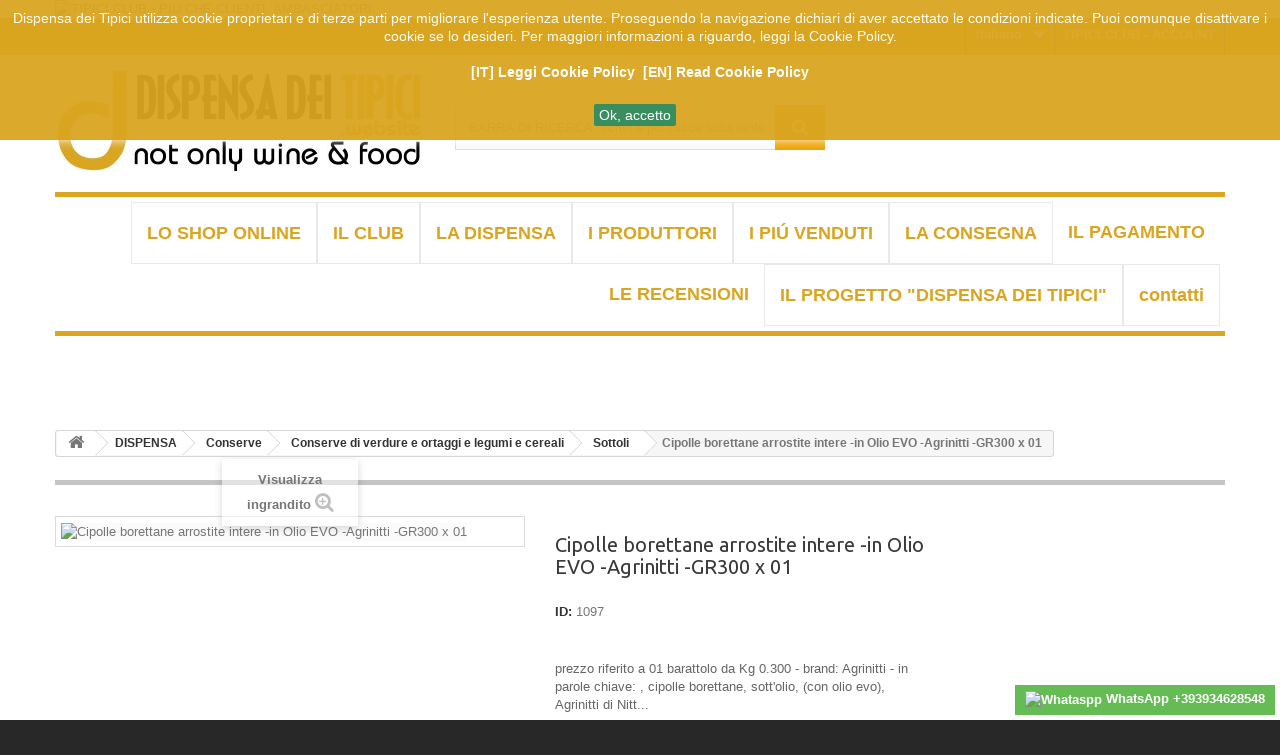

--- FILE ---
content_type: text/html; charset=utf-8
request_url: https://dispensadeitipici.it/it/Cipolle-borettane-arrostite-intere--in-Olio-EVO--Agrinitti--GR300-x-01-303.html
body_size: 23950
content:
<!DOCTYPE HTML> <!--[if lt IE 7]><html class="no-js lt-ie9 lt-ie8 lt-ie7" lang="it-it"><![endif]--> <!--[if IE 7]><html class="no-js lt-ie9 lt-ie8 ie7" lang="it-it"><![endif]--> <!--[if IE 8]><html class="no-js lt-ie9 ie8" lang="it-it"><![endif]--> <!--[if gt IE 8]><html class="no-js ie9" lang="it-it"><![endif]--><html lang="it-it"><head><meta charset="utf-8" /><title>Cipolle borettane arrostite intere -in Olio EVO -Agrinitti -GR300 x 01</title><meta name="description" content="acquista online - prezzo riferito a 01 barattolo da Kg 0.300 - brand: Agrinitti - in parole chiave: , cipolle borettane, sott&#039;olio, (con olio evo)..." /><meta name="keywords" content="Agrinitti,cipolla borettana,cipolle borettane,sottoli,Puglia" /><meta name="generator" content="PrestaShop" /><meta name="robots" content="index,follow" /><meta name="viewport" content="width=device-width, minimum-scale=0.25, maximum-scale=1.6, initial-scale=1.0" /><meta name="apple-mobile-web-app-capable" content="yes" /><link rel="icon" type="image/vnd.microsoft.icon" href="/img/favicon.ico?1732933599" /><link rel="shortcut icon" type="image/x-icon" href="/img/favicon.ico?1732933599" /><link rel="stylesheet" href="https://dispensadeitipici.it/themes/default-bootstrap/cache/v_402_98c008b81bcf5e7685240778729fbc46_all.css" type="text/css" media="all" /><link rel="stylesheet" href="https://dispensadeitipici.it/themes/default-bootstrap/cache/v_402_b4632cd5da8519ab97b7d34dde18182d_print.css" type="text/css" media="print" /><meta property="og:type" content="product" /><meta property="og:url" content="https://dispensadeitipici.it/it/Cipolle-borettane-arrostite-intere--in-Olio-EVO--Agrinitti--GR300-x-01-303.html" /><meta property="og:title" content="Cipolle borettane arrostite intere -in Olio EVO -Agrinitti -GR300 x 01" /><meta property="og:site_name" content="Tipici.shop" /><meta property="og:description" content="acquista online - prezzo riferito a 01 barattolo da Kg 0.300 - brand: Agrinitti - in parole chiave: , cipolle borettane, sott&#039;olio, (con olio evo)..." /><meta property="og:image" content="https://dispensadeitipici.it/10146885-large_default/Cipolle-borettane-arrostite-intere--in-Olio-EVO--Agrinitti--GR300-x-01.jpg" /><meta property="product:pretax_price:amount" content="7.4" /><meta property="product:pretax_price:currency" content="EUR" /><meta property="product:price:amount" content="8.14" /><meta property="product:price:currency" content="EUR" /><meta property="product:weight:value" content="0.630000" /><meta property="product:weight:units" content="kg" /><style type="text/css" class="slidersEverywhereStyle">.SEslider.sample {
		padding:0px 15px 0px 15px;
		width:100%;
											margin:0 auto;clear:both;						}

	.SEslider.sample .slidetitle {
		background:rgba(0, 0, 0, 0.5);
		color:#fff;
	}

	.SEslider.sample .slide_description {
		background:rgba(0, 0, 0, 0.5);
		color:#fff;
	}

	.SEslider.sample .se-next, .SEslider.sample .se-prev {
		background:rgba(0, 0, 0, 0.5);
		color:#fff;
	}

	.SEslider.sample .se-next:hover, .SEslider.sample .se-prev:hover {
		text-shadow:#fff;
	}
	
	.SEslider.sample .se-pager-item {
		border-color:rgba(0, 0, 0, 0.5);
	}
	
	.SEslider.sample .se-pager-item:hover {
		border-color:transparent;
		box-shadow:0 0 3px #fff;
	}
	
	.SEslider.sample .se-pager a {
		background-color:#0090f0;
	}
	
	.SEslider.sample .se-pager a.se-pager-link.active {
		background-color:#ffa500;
	}
	
	/** media queries **/

						 
			@media all and (max-width: 1199px) {
				.SEslider.sample {
					padding:0px 0px 0px 0px;
					width:100%;
									}
			}
					 
			@media all and (max-width: 989px) {
				.SEslider.sample {
					padding:0px 0px 0px 0px;
					width:100%;
									}
			}
			

	.SEslider.banner {
		padding:0px 0px 0px 0px;
		width:100%;
											margin:0 auto;clear:both;						}

	.SEslider.banner .slidetitle {
		background:rgba(0, 0, 0, 0.5);
		color:#fff;
	}

	.SEslider.banner .slide_description {
		background:rgba(0, 0, 0, 0.5);
		color:#fff;
	}

	.SEslider.banner .se-next, .SEslider.banner .se-prev {
		background:rgba(0, 0, 0, 0.5);
		color:#fff;
	}

	.SEslider.banner .se-next:hover, .SEslider.banner .se-prev:hover {
		text-shadow:#fff;
	}
	
	.SEslider.banner .se-pager-item {
		border-color:rgba(0, 0, 0, 0.5);
	}
	
	.SEslider.banner .se-pager-item:hover {
		border-color:transparent;
		box-shadow:0 0 3px #fff;
	}
	
	.SEslider.banner .se-pager a {
		background-color:#0090f0;
	}
	
	.SEslider.banner .se-pager a.se-pager-link.active {
		background-color:#ffa500;
	}
	
	/** media queries **/

						 
			@media all and (max-width: 1199px) {
				.SEslider.banner {
					padding:0px 0px 0px 0px;
					width:100%;
									}
			}
					 
			@media all and (max-width: 989px) {
				.SEslider.banner {
					padding:0px 0px 0px 0px;
					width:100%;
									}
			}
			

	.SEslider.slider_categorie {
		padding:0px 0px 0px 0px;
		width:100%;
											margin:0 auto;clear:both;						}

	.SEslider.slider_categorie .slidetitle {
		background:rgba(0, 0, 0, 0.5);
		color:#fff;
	}

	.SEslider.slider_categorie .slide_description {
		background:rgba(0, 0, 0, 0.5);
		color:#fff;
	}

	.SEslider.slider_categorie .se-next, .SEslider.slider_categorie .se-prev {
		background:rgb(255, 255, 255);
		color:#000000;
	}

	.SEslider.slider_categorie .se-next:hover, .SEslider.slider_categorie .se-prev:hover {
		text-shadow:rgb(218, 165, 32);
	}
	
	.SEslider.slider_categorie .se-pager-item {
		border-color:rgba(0, 0, 0, 0);
	}
	
	.SEslider.slider_categorie .se-pager-item:hover {
		border-color:transparent;
		box-shadow:0 0 3px rgb(218, 165, 32);
	}
	
	.SEslider.slider_categorie .se-pager a {
		background-color:rgba(218, 165, 32, 0.67);
	}
	
	.SEslider.slider_categorie .se-pager a.se-pager-link.active {
		background-color:rgb(218, 165, 32);
	}
	
	/** media queries **/

						 
			@media all and (max-width: 1199px) {
				.SEslider.slider_categorie {
					padding:0px 0px 0px 0px;
					width:100%;
									}
			}
					 
			@media all and (max-width: 989px) {
				.SEslider.slider_categorie {
					padding:0px 0px 0px 0px;
					width:100%;
									}
			}
			

	.SEslider.slider_selezioni {
		padding:0px 0px 0px 0px;
		width:100%;
											margin:0 auto;clear:both;						}

	.SEslider.slider_selezioni .slidetitle {
		background:rgba(0, 0, 0, 0.5);
		color:#fff;
	}

	.SEslider.slider_selezioni .slide_description {
		background:rgba(0, 0, 0, 0.5);
		color:#fff;
	}

	.SEslider.slider_selezioni .se-next, .SEslider.slider_selezioni .se-prev {
		background:rgba(0, 0, 0, 0.5);
		color:#fff;
	}

	.SEslider.slider_selezioni .se-next:hover, .SEslider.slider_selezioni .se-prev:hover {
		text-shadow:#fff;
	}
	
	.SEslider.slider_selezioni .se-pager-item {
		border-color:rgba(0, 0, 0, 0.5);
	}
	
	.SEslider.slider_selezioni .se-pager-item:hover {
		border-color:transparent;
		box-shadow:0 0 3px #fff;
	}
	
	.SEslider.slider_selezioni .se-pager a {
		background-color:#0090f0;
	}
	
	.SEslider.slider_selezioni .se-pager a.se-pager-link.active {
		background-color:#ffa500;
	}
	
	/** media queries **/

						 
			@media all and (max-width: 1199px) {
				.SEslider.slider_selezioni {
					padding:0px 0px 0px 0px;
					width:100%;
									}
			}
					 
			@media all and (max-width: 989px) {
				.SEslider.slider_selezioni {
					padding:0px 0px 0px 0px;
					width:100%;
									}
			}
			

	.SEslider.slider_promo {
		padding:0px 0px 0px 0px;
		width:100%;
											margin:0 auto;clear:both;						}

	.SEslider.slider_promo .slidetitle {
		background:rgba(0, 0, 0, 0.5);
		color:#fff;
	}

	.SEslider.slider_promo .slide_description {
		background:rgba(0, 0, 0, 0.5);
		color:#fff;
	}

	.SEslider.slider_promo .se-next, .SEslider.slider_promo .se-prev {
		background:rgb(255, 255, 255);
		color:rgb(0, 0, 0);
	}

	.SEslider.slider_promo .se-next:hover, .SEslider.slider_promo .se-prev:hover {
		text-shadow:rgb(218, 165, 32);
	}
	
	.SEslider.slider_promo .se-pager-item {
		border-color:rgba(0, 0, 0, 0);
	}
	
	.SEslider.slider_promo .se-pager-item:hover {
		border-color:rgba(0, 0, 0, 0);
		box-shadow:0 0 3px rgb(218, 165, 32);
	}
	
	.SEslider.slider_promo .se-pager a {
		background-color:rgba(218, 165, 32, 0.67);
	}
	
	.SEslider.slider_promo .se-pager a.se-pager-link.active {
		background-color:rgb(218, 165, 32);
	}
	
	/** media queries **/

						 
			@media all and (max-width: 1199px) {
				.SEslider.slider_promo {
					padding:0px 0px 0px 0px;
					width:100%;
									}
			}
					 
			@media all and (max-width: 989px) {
				.SEslider.slider_promo {
					padding:0px 0px 0px 0px;
					width:100%;
									}
			}
			

	.SEslider.slider_info {
		padding:0px 0px 0px 0px;
		width:100%;
					clear:both;			float:left;									}

	.SEslider.slider_info .slidetitle {
		background:rgba(0, 0, 0, 0.5);
		color:#fff;
	}

	.SEslider.slider_info .slide_description {
		background:rgba(0, 0, 0, 0.5);
		color:#fff;
	}

	.SEslider.slider_info .se-next, .SEslider.slider_info .se-prev {
		background:rgba(0, 0, 0, 0.5);
		color:#fff;
	}

	.SEslider.slider_info .se-next:hover, .SEslider.slider_info .se-prev:hover {
		text-shadow:#fff;
	}
	
	.SEslider.slider_info .se-pager-item {
		border-color:rgba(0, 0, 0, 0.5);
	}
	
	.SEslider.slider_info .se-pager-item:hover {
		border-color:transparent;
		box-shadow:0 0 3px #fff;
	}
	
	.SEslider.slider_info .se-pager a {
		background-color:#0090f0;
	}
	
	.SEslider.slider_info .se-pager a.se-pager-link.active {
		background-color:#ffa500;
	}
	
	/** media queries **/

						 
			@media all and (max-width: 1199px) {
				.SEslider.slider_info {
					padding:0px 0px 0px 0px;
					width:100%;
									}
			}
					 
			@media all and (max-width: 989px) {
				.SEslider.slider_info {
					padding:0px 0px 0px 0px;
					width:100%;
									}
			}
			

	.SEslider.slider_info_carrello {
		padding:3px 015px 5px 015px;
		width:100%;
											margin:0 auto;clear:both;						}

	.SEslider.slider_info_carrello .slidetitle {
		background:rgba(0, 0, 0, 0.5);
		color:#fff;
	}

	.SEslider.slider_info_carrello .slide_description {
		background:rgba(0, 0, 0, 0.5);
		color:#fff;
	}

	.SEslider.slider_info_carrello .se-next, .SEslider.slider_info_carrello .se-prev {
		background:rgba(0, 0, 0, 0.5);
		color:#fff;
	}

	.SEslider.slider_info_carrello .se-next:hover, .SEslider.slider_info_carrello .se-prev:hover {
		text-shadow:#fff;
	}
	
	.SEslider.slider_info_carrello .se-pager-item {
		border-color:rgba(0, 0, 0, 0.5);
	}
	
	.SEslider.slider_info_carrello .se-pager-item:hover {
		border-color:transparent;
		box-shadow:0 0 3px #fff;
	}
	
	.SEslider.slider_info_carrello .se-pager a {
		background-color:#0090f0;
	}
	
	.SEslider.slider_info_carrello .se-pager a.se-pager-link.active {
		background-color:#ffa500;
	}
	
	/** media queries **/

						 
			@media all and (max-width: 1199px) {
				.SEslider.slider_info_carrello {
					padding:0px 0px 0px 0px;
					width:100%;
									}
			}
					 
			@media all and (max-width: 989px) {
				.SEslider.slider_info_carrello {
					padding:0px 0px 0px 0px;
					width:100%;
									}
			}
			

	.SEslider.slider_product {
		padding:0px 0px 20px 0px;
		width:100%;
					clear:both;			float:left;									}

	.SEslider.slider_product .slidetitle {
		background:rgba(0, 0, 0, 0.5);
		color:#fff;
	}

	.SEslider.slider_product .slide_description {
		background:rgba(0, 0, 0, 0.5);
		color:#fff;
	}

	.SEslider.slider_product .se-next, .SEslider.slider_product .se-prev {
		background:rgba(0, 0, 0, 0.5);
		color:#fff;
	}

	.SEslider.slider_product .se-next:hover, .SEslider.slider_product .se-prev:hover {
		text-shadow:#fff;
	}
	
	.SEslider.slider_product .se-pager-item {
		border-color:rgba(0, 0, 0, 0.5);
	}
	
	.SEslider.slider_product .se-pager-item:hover {
		border-color:transparent;
		box-shadow:0 0 3px #fff;
	}
	
	.SEslider.slider_product .se-pager a {
		background-color:#0090f0;
	}
	
	.SEslider.slider_product .se-pager a.se-pager-link.active {
		background-color:#ffa500;
	}
	
	/** media queries **/

						 
			@media all and (max-width: 1199px) {
				.SEslider.slider_product {
					padding:0px 0px 20px 0px;
					width:100%;
											float:left;																					}
			}
					 
			@media all and (max-width: 989px) {
				.SEslider.slider_product {
					padding:0px 0px 20px 0px;
					width:100%;
											float:left;																					}
			}
			

	.SEslider.slider_product_risparmio {
		padding:0px 0px 20px 0px;
		width:100%;
					clear:both;			float:left;									}

	.SEslider.slider_product_risparmio .slidetitle {
		background:rgba(0, 0, 0, 0.5);
		color:#fff;
	}

	.SEslider.slider_product_risparmio .slide_description {
		background:rgba(0, 0, 0, 0.5);
		color:#fff;
	}

	.SEslider.slider_product_risparmio .se-next, .SEslider.slider_product_risparmio .se-prev {
		background:rgba(0, 0, 0, 0.5);
		color:#fff;
	}

	.SEslider.slider_product_risparmio .se-next:hover, .SEslider.slider_product_risparmio .se-prev:hover {
		text-shadow:#fff;
	}
	
	.SEslider.slider_product_risparmio .se-pager-item {
		border-color:rgba(0, 0, 0, 0.5);
	}
	
	.SEslider.slider_product_risparmio .se-pager-item:hover {
		border-color:transparent;
		box-shadow:0 0 3px #fff;
	}
	
	.SEslider.slider_product_risparmio .se-pager a {
		background-color:#0090f0;
	}
	
	.SEslider.slider_product_risparmio .se-pager a.se-pager-link.active {
		background-color:#ffa500;
	}
	
	/** media queries **/

						 
			@media all and (max-width: 1199px) {
				.SEslider.slider_product_risparmio {
					padding:0px 0px 0px 0px;
					width:100%;
									}
			}
					 
			@media all and (max-width: 989px) {
				.SEslider.slider_product_risparmio {
					padding:0px 0px 0px 0px;
					width:100%;
									}
			}
			

	.SEslider.slider_products_footer {
		padding:0px 0px 0px 0px;
		width:100%;
											margin:0 auto;clear:both;						}

	.SEslider.slider_products_footer .slidetitle {
		background:rgba(0, 0, 0, 0.5);
		color:#fff;
	}

	.SEslider.slider_products_footer .slide_description {
		background:rgba(0, 0, 0, 0.5);
		color:#fff;
	}

	.SEslider.slider_products_footer .se-next, .SEslider.slider_products_footer .se-prev {
		background:rgb(255, 255, 255);
		color:#000000;
	}

	.SEslider.slider_products_footer .se-next:hover, .SEslider.slider_products_footer .se-prev:hover {
		text-shadow:#daa520;
	}
	
	.SEslider.slider_products_footer .se-pager-item {
		border-color:rgba(0, 0, 0, 0.5);
	}
	
	.SEslider.slider_products_footer .se-pager-item:hover {
		border-color:transparent;
		box-shadow:0 0 3px #fff;
	}
	
	.SEslider.slider_products_footer .se-pager a {
		background-color:#0090f0;
	}
	
	.SEslider.slider_products_footer .se-pager a.se-pager-link.active {
		background-color:#ffa500;
	}
	
	/** media queries **/

						 
			@media all and (max-width: 1199px) {
				.SEslider.slider_products_footer {
					padding:0px 0px 0px 0px;
					width:100%;
									}
			}
					 
			@media all and (max-width: 989px) {
				.SEslider.slider_products_footer {
					padding:0px 0px 0px 0px;
					width:100%;
									}
			}
			

	.SEslider.profilolistedesideripiuvenduti {
		padding:0px 0px 0px 0px;
		width:100%;
											margin:0 auto;clear:both;						}

	.SEslider.profilolistedesideripiuvenduti .slidetitle {
		background:rgba(0, 0, 0, 0.5);
		color:#fff;
	}

	.SEslider.profilolistedesideripiuvenduti .slide_description {
		background:rgba(0, 0, 0, 0.5);
		color:#fff;
	}

	.SEslider.profilolistedesideripiuvenduti .se-next, .SEslider.profilolistedesideripiuvenduti .se-prev {
		background:rgb(255, 255, 255);
		color:#000000;
	}

	.SEslider.profilolistedesideripiuvenduti .se-next:hover, .SEslider.profilolistedesideripiuvenduti .se-prev:hover {
		text-shadow:#daa520;
	}
	
	.SEslider.profilolistedesideripiuvenduti .se-pager-item {
		border-color:rgba(0, 0, 0, 0.5);
	}
	
	.SEslider.profilolistedesideripiuvenduti .se-pager-item:hover {
		border-color:transparent;
		box-shadow:0 0 3px #fff;
	}
	
	.SEslider.profilolistedesideripiuvenduti .se-pager a {
		background-color:#0090f0;
	}
	
	.SEslider.profilolistedesideripiuvenduti .se-pager a.se-pager-link.active {
		background-color:#ffa500;
	}
	
	/** media queries **/

						 
			@media all and (max-width: 1199px) {
				.SEslider.profilolistedesideripiuvenduti {
					padding:0px 0px 0px 0px;
					width:100%;
									}
			}
					 
			@media all and (max-width: 989px) {
				.SEslider.profilolistedesideripiuvenduti {
					padding:0px 0px 0px 0px;
					width:100%;
									}
			}
			

	.SEslider.biancoo {
		padding:0px 0px 0px 0px;
		width:100%;
											margin:0 auto;clear:both;						}

	.SEslider.biancoo .slidetitle {
		background:rgba(0, 0, 0, 0.5);
		color:#fff;
	}

	.SEslider.biancoo .slide_description {
		background:rgba(0, 0, 0, 0.5);
		color:#fff;
	}

	.SEslider.biancoo .se-next, .SEslider.biancoo .se-prev {
		background:rgba(0, 0, 0, 0.5);
		color:#fff;
	}

	.SEslider.biancoo .se-next:hover, .SEslider.biancoo .se-prev:hover {
		text-shadow:#fff;
	}
	
	.SEslider.biancoo .se-pager-item {
		border-color:rgba(0, 0, 0, 0.5);
	}
	
	.SEslider.biancoo .se-pager-item:hover {
		border-color:transparent;
		box-shadow:0 0 3px #fff;
	}
	
	.SEslider.biancoo .se-pager a {
		background-color:#0090f0;
	}
	
	.SEslider.biancoo .se-pager a.se-pager-link.active {
		background-color:#ffa500;
	}
	
	/** media queries **/

						 
			@media all and (max-width: 1199px) {
				.SEslider.biancoo {
					padding:0px 0px 0px 0px;
					width:100%;
									}
			}
					 
			@media all and (max-width: 989px) {
				.SEslider.biancoo {
					padding:0px 0px 0px 0px;
					width:100%;
									}
			}
			

	.SEslider.biancooo {
		padding:0px 0px 0px 0px;
		width:100%;
											margin:0 auto;clear:both;						}

	.SEslider.biancooo .slidetitle {
		background:rgba(0, 0, 0, 0.5);
		color:#fff;
	}

	.SEslider.biancooo .slide_description {
		background:rgba(0, 0, 0, 0.5);
		color:#fff;
	}

	.SEslider.biancooo .se-next, .SEslider.biancooo .se-prev {
		background:rgba(0, 0, 0, 0.5);
		color:#fff;
	}

	.SEslider.biancooo .se-next:hover, .SEslider.biancooo .se-prev:hover {
		text-shadow:#fff;
	}
	
	.SEslider.biancooo .se-pager-item {
		border-color:rgba(0, 0, 0, 0.5);
	}
	
	.SEslider.biancooo .se-pager-item:hover {
		border-color:transparent;
		box-shadow:0 0 3px #fff;
	}
	
	.SEslider.biancooo .se-pager a {
		background-color:#0090f0;
	}
	
	.SEslider.biancooo .se-pager a.se-pager-link.active {
		background-color:#ffa500;
	}
	
	/** media queries **/

						 
			@media all and (max-width: 1199px) {
				.SEslider.biancooo {
					padding:0px 0px 0px 0px;
					width:100%;
									}
			}
					 
			@media all and (max-width: 989px) {
				.SEslider.biancooo {
					padding:0px 0px 0px 0px;
					width:100%;
									}
			}
			

	.SEslider.biancoooo {
		padding:0px 0px 0px 0px;
		width:100%;
											margin:0 auto;clear:both;						}

	.SEslider.biancoooo .slidetitle {
		background:rgba(0, 0, 0, 0.5);
		color:#fff;
	}

	.SEslider.biancoooo .slide_description {
		background:rgba(0, 0, 0, 0.5);
		color:#fff;
	}

	.SEslider.biancoooo .se-next, .SEslider.biancoooo .se-prev {
		background:rgba(0, 0, 0, 0.5);
		color:#fff;
	}

	.SEslider.biancoooo .se-next:hover, .SEslider.biancoooo .se-prev:hover {
		text-shadow:#fff;
	}
	
	.SEslider.biancoooo .se-pager-item {
		border-color:rgba(0, 0, 0, 0.5);
	}
	
	.SEslider.biancoooo .se-pager-item:hover {
		border-color:transparent;
		box-shadow:0 0 3px #fff;
	}
	
	.SEslider.biancoooo .se-pager a {
		background-color:#0090f0;
	}
	
	.SEslider.biancoooo .se-pager a.se-pager-link.active {
		background-color:#ffa500;
	}
	
	/** media queries **/

						 
			@media all and (max-width: 1199px) {
				.SEslider.biancoooo {
					padding:0px 0px 0px 0px;
					width:100%;
									}
			}
					 
			@media all and (max-width: 989px) {
				.SEslider.biancoooo {
					padding:0px 0px 0px 0px;
					width:100%;
									}
			}
			

	.SEslider.biancooooo {
		padding:0px 0px 0px 0px;
		width:100%;
											margin:0 auto;clear:both;						}

	.SEslider.biancooooo .slidetitle {
		background:rgba(0, 0, 0, 0.5);
		color:#fff;
	}

	.SEslider.biancooooo .slide_description {
		background:rgba(0, 0, 0, 0.5);
		color:#fff;
	}

	.SEslider.biancooooo .se-next, .SEslider.biancooooo .se-prev {
		background:rgba(0, 0, 0, 0.5);
		color:#fff;
	}

	.SEslider.biancooooo .se-next:hover, .SEslider.biancooooo .se-prev:hover {
		text-shadow:#fff;
	}
	
	.SEslider.biancooooo .se-pager-item {
		border-color:rgba(0, 0, 0, 0.5);
	}
	
	.SEslider.biancooooo .se-pager-item:hover {
		border-color:transparent;
		box-shadow:0 0 3px #fff;
	}
	
	.SEslider.biancooooo .se-pager a {
		background-color:#0090f0;
	}
	
	.SEslider.biancooooo .se-pager a.se-pager-link.active {
		background-color:#ffa500;
	}
	
	/** media queries **/

						 
			@media all and (max-width: 1199px) {
				.SEslider.biancooooo {
					padding:0px 0px 0px 0px;
					width:100%;
									}
			}
					 
			@media all and (max-width: 989px) {
				.SEslider.biancooooo {
					padding:0px 0px 0px 0px;
					width:100%;
									}
			}
			

	.SEslider.biancoooooo {
		padding:0px 0px 0px 0px;
		width:100%;
											margin:0 auto;clear:both;						}

	.SEslider.biancoooooo .slidetitle {
		background:rgba(0, 0, 0, 0.5);
		color:#fff;
	}

	.SEslider.biancoooooo .slide_description {
		background:rgba(0, 0, 0, 0.5);
		color:#fff;
	}

	.SEslider.biancoooooo .se-next, .SEslider.biancoooooo .se-prev {
		background:rgba(0, 0, 0, 0.5);
		color:#fff;
	}

	.SEslider.biancoooooo .se-next:hover, .SEslider.biancoooooo .se-prev:hover {
		text-shadow:#fff;
	}
	
	.SEslider.biancoooooo .se-pager-item {
		border-color:rgba(0, 0, 0, 0.5);
	}
	
	.SEslider.biancoooooo .se-pager-item:hover {
		border-color:transparent;
		box-shadow:0 0 3px #fff;
	}
	
	.SEslider.biancoooooo .se-pager a {
		background-color:#0090f0;
	}
	
	.SEslider.biancoooooo .se-pager a.se-pager-link.active {
		background-color:#ffa500;
	}
	
	/** media queries **/

						 
			@media all and (max-width: 1199px) {
				.SEslider.biancoooooo {
					padding:0px 0px 0px 0px;
					width:100%;
									}
			}
					 
			@media all and (max-width: 989px) {
				.SEslider.biancoooooo {
					padding:0px 0px 0px 0px;
					width:100%;
									}
			}
			

	.SEslider.servizioclienti {
		padding:0px 0px 0px 0px;
		width:100%;
			}

	.SEslider.servizioclienti .slidetitle {
		background:rgba(0, 0, 0, 0.5);
		color:#fff;
	}

	.SEslider.servizioclienti .slide_description {
		background:rgba(0, 0, 0, 0.5);
		color:#fff;
	}

	.SEslider.servizioclienti .se-next, .SEslider.servizioclienti .se-prev {
		background:rgba(0, 0, 0, 0.5);
		color:#fff;
	}

	.SEslider.servizioclienti .se-next:hover, .SEslider.servizioclienti .se-prev:hover {
		text-shadow:#fff;
	}
	
	.SEslider.servizioclienti .se-pager-item {
		border-color:rgba(0, 0, 0, 0.5);
	}
	
	.SEslider.servizioclienti .se-pager-item:hover {
		border-color:transparent;
		box-shadow:0 0 3px #fff;
	}
	
	.SEslider.servizioclienti .se-pager a {
		background-color:#0090f0;
	}
	
	.SEslider.servizioclienti .se-pager a.se-pager-link.active {
		background-color:#ffa500;
	}
	
	/** media queries **/

						 
			@media all and (max-width: 1199px) {
				.SEslider.servizioclienti {
					padding:0px 0px 0px 0px;
					width:100%;
									}
			}
					 
			@media all and (max-width: 989px) {
				.SEslider.servizioclienti {
					padding:0px 0px 0px 0px;
					width:100%;
									}
			}
			

	.SEslider.wanttobereal {
		padding:0px 0px 0px 0px;
		width:100%;
			}

	.SEslider.wanttobereal .slidetitle {
		background:rgba(0, 0, 0, 0.5);
		color:#fff;
	}

	.SEslider.wanttobereal .slide_description {
		background:rgba(0, 0, 0, 0.5);
		color:#fff;
	}

	.SEslider.wanttobereal .se-next, .SEslider.wanttobereal .se-prev {
		background:rgba(0, 0, 0, 0.5);
		color:#fff;
	}

	.SEslider.wanttobereal .se-next:hover, .SEslider.wanttobereal .se-prev:hover {
		text-shadow:#fff;
	}
	
	.SEslider.wanttobereal .se-pager-item {
		border-color:rgba(0, 0, 0, 0.5);
	}
	
	.SEslider.wanttobereal .se-pager-item:hover {
		border-color:transparent;
		box-shadow:0 0 3px #fff;
	}
	
	.SEslider.wanttobereal .se-pager a {
		background-color:#0090f0;
	}
	
	.SEslider.wanttobereal .se-pager a.se-pager-link.active {
		background-color:#ffa500;
	}
	
	/** media queries **/

						 
			@media all and (max-width: 1199px) {
				.SEslider.wanttobereal {
					padding:0px 0px 0px 0px;
					width:100%;
									}
			}
					 
			@media all and (max-width: 989px) {
				.SEslider.wanttobereal {
					padding:0px 0px 0px 0px;
					width:100%;
									}
			}
			

	.SEslider.etempodiassaggiare {
		padding:0px 0px 0px 0px;
		width:100%;
											margin:0 auto;clear:both;						}

	.SEslider.etempodiassaggiare .slidetitle {
		background:rgba(0, 0, 0, 0.5);
		color:#fff;
	}

	.SEslider.etempodiassaggiare .slide_description {
		background:rgba(0, 0, 0, 0.5);
		color:#fff;
	}

	.SEslider.etempodiassaggiare .se-next, .SEslider.etempodiassaggiare .se-prev {
		background:rgba(0, 0, 0, 0.5);
		color:#fff;
	}

	.SEslider.etempodiassaggiare .se-next:hover, .SEslider.etempodiassaggiare .se-prev:hover {
		text-shadow:#fff;
	}
	
	.SEslider.etempodiassaggiare .se-pager-item {
		border-color:rgba(0, 0, 0, 0.5);
	}
	
	.SEslider.etempodiassaggiare .se-pager-item:hover {
		border-color:transparent;
		box-shadow:0 0 3px #fff;
	}
	
	.SEslider.etempodiassaggiare .se-pager a {
		background-color:#0090f0;
	}
	
	.SEslider.etempodiassaggiare .se-pager a.se-pager-link.active {
		background-color:#ffa500;
	}
	
	/** media queries **/

						 
			@media all and (max-width: 1199px) {
				.SEslider.etempodiassaggiare {
					padding:0px 0px 0px 0px;
					width:100%;
									}
			}
					 
			@media all and (max-width: 989px) {
				.SEslider.etempodiassaggiare {
					padding:0px 0px 0px 0px;
					width:100%;
									}
			}
			

	.SEslider.privilegio_del_essere_cliente {
		padding:0px 0px 20px 0px;
		width:100%;
			}

	.SEslider.privilegio_del_essere_cliente .slidetitle {
		background:rgba(0, 0, 0, 0.5);
		color:#fff;
	}

	.SEslider.privilegio_del_essere_cliente .slide_description {
		background:rgba(0, 0, 0, 0.5);
		color:#fff;
	}

	.SEslider.privilegio_del_essere_cliente .se-next, .SEslider.privilegio_del_essere_cliente .se-prev {
		background:rgba(0, 0, 0, 0.5);
		color:#fff;
	}

	.SEslider.privilegio_del_essere_cliente .se-next:hover, .SEslider.privilegio_del_essere_cliente .se-prev:hover {
		text-shadow:#fff;
	}
	
	.SEslider.privilegio_del_essere_cliente .se-pager-item {
		border-color:rgba(0, 0, 0, 0.5);
	}
	
	.SEslider.privilegio_del_essere_cliente .se-pager-item:hover {
		border-color:transparent;
		box-shadow:0 0 3px #fff;
	}
	
	.SEslider.privilegio_del_essere_cliente .se-pager a {
		background-color:#0090f0;
	}
	
	.SEslider.privilegio_del_essere_cliente .se-pager a.se-pager-link.active {
		background-color:#ffa500;
	}
	
	/** media queries **/

						 
			@media all and (max-width: 1199px) {
				.SEslider.privilegio_del_essere_cliente {
					padding:0px 0px 0px 0px;
					width:100%;
									}
			}
					 
			@media all and (max-width: 989px) {
				.SEslider.privilegio_del_essere_cliente {
					padding:0px 0px 0px 0px;
					width:100%;
									}
			}
			

	.SEslider.magazine_dispensa_dei_tipici {
		padding:0px 0px 0px 0px;
		width:100%;
											margin:0 auto;clear:both;						}

	.SEslider.magazine_dispensa_dei_tipici .slidetitle {
		background:rgba(0, 0, 0, 0.5);
		color:#fff;
	}

	.SEslider.magazine_dispensa_dei_tipici .slide_description {
		background:rgba(0, 0, 0, 0.5);
		color:#fff;
	}

	.SEslider.magazine_dispensa_dei_tipici .se-next, .SEslider.magazine_dispensa_dei_tipici .se-prev {
		background:rgb(255, 255, 255);
		color:#000000;
	}

	.SEslider.magazine_dispensa_dei_tipici .se-next:hover, .SEslider.magazine_dispensa_dei_tipici .se-prev:hover {
		text-shadow:rgb(218, 165, 32);
	}
	
	.SEslider.magazine_dispensa_dei_tipici .se-pager-item {
		border-color:rgba(0, 0, 0, 0.5);
	}
	
	.SEslider.magazine_dispensa_dei_tipici .se-pager-item:hover {
		border-color:transparent;
		box-shadow:0 0 3px #fff;
	}
	
	.SEslider.magazine_dispensa_dei_tipici .se-pager a {
		background-color:#0090f0;
	}
	
	.SEslider.magazine_dispensa_dei_tipici .se-pager a.se-pager-link.active {
		background-color:#ffa500;
	}
	
	/** media queries **/

						 
			@media all and (max-width: 1199px) {
				.SEslider.magazine_dispensa_dei_tipici {
					padding:0px 0px 0px 0px;
					width:100%;
									}
			}
					 
			@media all and (max-width: 989px) {
				.SEslider.magazine_dispensa_dei_tipici {
					padding:0px 0px 0px 0px;
					width:100%;
									}
			}
			

	.SEslider.network_dispensa_dei_tipici {
		padding:0px 0px 0px 0px;
		width:100%;
											margin:0 auto;clear:both;						}

	.SEslider.network_dispensa_dei_tipici .slidetitle {
		background:rgba(0, 0, 0, 0.5);
		color:#fff;
	}

	.SEslider.network_dispensa_dei_tipici .slide_description {
		background:rgba(0, 0, 0, 0.5);
		color:#fff;
	}

	.SEslider.network_dispensa_dei_tipici .se-next, .SEslider.network_dispensa_dei_tipici .se-prev {
		background:rgba(0, 0, 0, 0.5);
		color:#fff;
	}

	.SEslider.network_dispensa_dei_tipici .se-next:hover, .SEslider.network_dispensa_dei_tipici .se-prev:hover {
		text-shadow:#fff;
	}
	
	.SEslider.network_dispensa_dei_tipici .se-pager-item {
		border-color:rgba(0, 0, 0, 0.5);
	}
	
	.SEslider.network_dispensa_dei_tipici .se-pager-item:hover {
		border-color:transparent;
		box-shadow:0 0 3px #fff;
	}
	
	.SEslider.network_dispensa_dei_tipici .se-pager a {
		background-color:#0090f0;
	}
	
	.SEslider.network_dispensa_dei_tipici .se-pager a.se-pager-link.active {
		background-color:#ffa500;
	}
	
	/** media queries **/

						 
			@media all and (max-width: 1199px) {
				.SEslider.network_dispensa_dei_tipici {
					padding:0px 0px 0px 0px;
					width:100%;
									}
			}
					 
			@media all and (max-width: 989px) {
				.SEslider.network_dispensa_dei_tipici {
					padding:0px 0px 0px 0px;
					width:100%;
									}
			}
			

	.SEslider.dispensadeitipicinetwork {
		padding:0px 0px 0px 015px;
		width:100%;
					clear:both;			float:left;									}

	.SEslider.dispensadeitipicinetwork .slidetitle {
		background:rgba(0, 0, 0, 0.5);
		color:#fff;
	}

	.SEslider.dispensadeitipicinetwork .slide_description {
		background:rgba(0, 0, 0, 0.5);
		color:#fff;
	}

	.SEslider.dispensadeitipicinetwork .se-next, .SEslider.dispensadeitipicinetwork .se-prev {
		background:rgba(0, 0, 0, 0.5);
		color:#fff;
	}

	.SEslider.dispensadeitipicinetwork .se-next:hover, .SEslider.dispensadeitipicinetwork .se-prev:hover {
		text-shadow:#fff;
	}
	
	.SEslider.dispensadeitipicinetwork .se-pager-item {
		border-color:rgba(0, 0, 0, 0.5);
	}
	
	.SEslider.dispensadeitipicinetwork .se-pager-item:hover {
		border-color:transparent;
		box-shadow:0 0 3px #fff;
	}
	
	.SEslider.dispensadeitipicinetwork .se-pager a {
		background-color:#0090f0;
	}
	
	.SEslider.dispensadeitipicinetwork .se-pager a.se-pager-link.active {
		background-color:#ffa500;
	}
	
	/** media queries **/

						 
			@media all and (max-width: 1199px) {
				.SEslider.dispensadeitipicinetwork {
					padding:0px 0px 0px 0px;
					width:100%;
									}
			}
					 
			@media all and (max-width: 989px) {
				.SEslider.dispensadeitipicinetwork {
					padding:0px 0px 0px 0px;
					width:100%;
									}
			}
			

	.SEslider.facebook {
		padding:0px 0px 0px 0px;
		width:100%;
			}

	.SEslider.facebook .slidetitle {
		background:rgba(0, 0, 0, 0.5);
		color:#fff;
	}

	.SEslider.facebook .slide_description {
		background:rgba(0, 0, 0, 0.5);
		color:#fff;
	}

	.SEslider.facebook .se-next, .SEslider.facebook .se-prev {
		background:rgba(0, 0, 0, 0.5);
		color:#fff;
	}

	.SEslider.facebook .se-next:hover, .SEslider.facebook .se-prev:hover {
		text-shadow:#fff;
	}
	
	.SEslider.facebook .se-pager-item {
		border-color:rgba(0, 0, 0, 0.5);
	}
	
	.SEslider.facebook .se-pager-item:hover {
		border-color:transparent;
		box-shadow:0 0 3px #fff;
	}
	
	.SEslider.facebook .se-pager a {
		background-color:#0090f0;
	}
	
	.SEslider.facebook .se-pager a.se-pager-link.active {
		background-color:#ffa500;
	}
	
	/** media queries **/

						 
			@media all and (max-width: 1199px) {
				.SEslider.facebook {
					padding:0px 0px 0px 0px;
					width:100%;
									}
			}
					 
			@media all and (max-width: 989px) {
				.SEslider.facebook {
					padding:0px 0px 0px 0px;
					width:100%;
									}
			}
			

	.SEslider.google {
		padding:0px 0px 0px 0px;
		width:100%;
			}

	.SEslider.google .slidetitle {
		background:rgba(0, 0, 0, 0.5);
		color:#fff;
	}

	.SEslider.google .slide_description {
		background:rgba(0, 0, 0, 0.5);
		color:#fff;
	}

	.SEslider.google .se-next, .SEslider.google .se-prev {
		background:rgba(0, 0, 0, 0.5);
		color:#fff;
	}

	.SEslider.google .se-next:hover, .SEslider.google .se-prev:hover {
		text-shadow:#fff;
	}
	
	.SEslider.google .se-pager-item {
		border-color:rgba(0, 0, 0, 0.5);
	}
	
	.SEslider.google .se-pager-item:hover {
		border-color:transparent;
		box-shadow:0 0 3px #fff;
	}
	
	.SEslider.google .se-pager a {
		background-color:#0090f0;
	}
	
	.SEslider.google .se-pager a.se-pager-link.active {
		background-color:#ffa500;
	}
	
	/** media queries **/

						 
			@media all and (max-width: 1199px) {
				.SEslider.google {
					padding:0px 0px 0px 0px;
					width:100%;
									}
			}
					 
			@media all and (max-width: 989px) {
				.SEslider.google {
					padding:0px 0px 0px 0px;
					width:100%;
									}
			}
			

	.SEslider.winesearcher {
		padding:0px 0px 0px 0px;
		width:100%;
			}

	.SEslider.winesearcher .slidetitle {
		background:rgba(0, 0, 0, 0.5);
		color:#fff;
	}

	.SEslider.winesearcher .slide_description {
		background:rgba(0, 0, 0, 0.5);
		color:#fff;
	}

	.SEslider.winesearcher .se-next, .SEslider.winesearcher .se-prev {
		background:rgba(0, 0, 0, 0.5);
		color:#fff;
	}

	.SEslider.winesearcher .se-next:hover, .SEslider.winesearcher .se-prev:hover {
		text-shadow:#fff;
	}
	
	.SEslider.winesearcher .se-pager-item {
		border-color:rgba(0, 0, 0, 0.5);
	}
	
	.SEslider.winesearcher .se-pager-item:hover {
		border-color:transparent;
		box-shadow:0 0 3px #fff;
	}
	
	.SEslider.winesearcher .se-pager a {
		background-color:#0090f0;
	}
	
	.SEslider.winesearcher .se-pager a.se-pager-link.active {
		background-color:#ffa500;
	}
	
	/** media queries **/

						 
			@media all and (max-width: 1199px) {
				.SEslider.winesearcher {
					padding:0px 0px 0px 0px;
					width:100%;
									}
			}
					 
			@media all and (max-width: 989px) {
				.SEslider.winesearcher {
					padding:0px 0px 0px 0px;
					width:100%;
									}
			}
			

	.SEslider.dovetrovarciwherefindus {
		padding:0px 0px 0px 0px;
		width:100%;
											margin:0 auto;clear:both;						}

	.SEslider.dovetrovarciwherefindus .slidetitle {
		background:rgba(0, 0, 0, 0.5);
		color:#fff;
	}

	.SEslider.dovetrovarciwherefindus .slide_description {
		background:rgba(0, 0, 0, 0.5);
		color:#fff;
	}

	.SEslider.dovetrovarciwherefindus .se-next, .SEslider.dovetrovarciwherefindus .se-prev {
		background:rgba(0, 0, 0, 0.5);
		color:#fff;
	}

	.SEslider.dovetrovarciwherefindus .se-next:hover, .SEslider.dovetrovarciwherefindus .se-prev:hover {
		text-shadow:#fff;
	}
	
	.SEslider.dovetrovarciwherefindus .se-pager-item {
		border-color:rgba(0, 0, 0, 0.5);
	}
	
	.SEslider.dovetrovarciwherefindus .se-pager-item:hover {
		border-color:transparent;
		box-shadow:0 0 3px #fff;
	}
	
	.SEslider.dovetrovarciwherefindus .se-pager a {
		background-color:#0090f0;
	}
	
	.SEslider.dovetrovarciwherefindus .se-pager a.se-pager-link.active {
		background-color:#ffa500;
	}
	
	/** media queries **/

						 
			@media all and (max-width: 1199px) {
				.SEslider.dovetrovarciwherefindus {
					padding:0px 0px 0px 0px;
					width:100%;
									}
			}
					 
			@media all and (max-width: 989px) {
				.SEslider.dovetrovarciwherefindus {
					padding:0px 0px 0px 0px;
					width:100%;
									}
			}
			

	.SEslider.inostriproduttoriourproducers {
		padding:0px 0px 0px 0px;
		width:100%;
											margin:0 auto;clear:both;						}

	.SEslider.inostriproduttoriourproducers .slidetitle {
		background:rgba(0, 0, 0, 0.5);
		color:#fff;
	}

	.SEslider.inostriproduttoriourproducers .slide_description {
		background:rgba(0, 0, 0, 0.5);
		color:#fff;
	}

	.SEslider.inostriproduttoriourproducers .se-next, .SEslider.inostriproduttoriourproducers .se-prev {
		background:rgba(0, 0, 0, 0.5);
		color:#fff;
	}

	.SEslider.inostriproduttoriourproducers .se-next:hover, .SEslider.inostriproduttoriourproducers .se-prev:hover {
		text-shadow:#fff;
	}
	
	.SEslider.inostriproduttoriourproducers .se-pager-item {
		border-color:rgba(0, 0, 0, 0.5);
	}
	
	.SEslider.inostriproduttoriourproducers .se-pager-item:hover {
		border-color:transparent;
		box-shadow:0 0 3px #fff;
	}
	
	.SEslider.inostriproduttoriourproducers .se-pager a {
		background-color:#0090f0;
	}
	
	.SEslider.inostriproduttoriourproducers .se-pager a.se-pager-link.active {
		background-color:#ffa500;
	}
	
	/** media queries **/

						 
			@media all and (max-width: 1199px) {
				.SEslider.inostriproduttoriourproducers {
					padding:0px 0px 0px 0px;
					width:100%;
									}
			}
					 
			@media all and (max-width: 989px) {
				.SEslider.inostriproduttoriourproducers {
					padding:0px 0px 0px 0px;
					width:100%;
									}
			}
			

	.SEslider.biancoooooooooooo {
		padding:0px 0px 0px 0px;
		width:100%;
											margin:0 auto;clear:both;						}

	.SEslider.biancoooooooooooo .slidetitle {
		background:rgba(0, 0, 0, 0.5);
		color:#fff;
	}

	.SEslider.biancoooooooooooo .slide_description {
		background:rgba(0, 0, 0, 0.5);
		color:#fff;
	}

	.SEslider.biancoooooooooooo .se-next, .SEslider.biancoooooooooooo .se-prev {
		background:rgba(0, 0, 0, 0.5);
		color:#fff;
	}

	.SEslider.biancoooooooooooo .se-next:hover, .SEslider.biancoooooooooooo .se-prev:hover {
		text-shadow:#fff;
	}
	
	.SEslider.biancoooooooooooo .se-pager-item {
		border-color:rgba(0, 0, 0, 0.5);
	}
	
	.SEslider.biancoooooooooooo .se-pager-item:hover {
		border-color:transparent;
		box-shadow:0 0 3px #fff;
	}
	
	.SEslider.biancoooooooooooo .se-pager a {
		background-color:#0090f0;
	}
	
	.SEslider.biancoooooooooooo .se-pager a.se-pager-link.active {
		background-color:#ffa500;
	}
	
	/** media queries **/

						 
			@media all and (max-width: 1199px) {
				.SEslider.biancoooooooooooo {
					padding:0px 0px 0px 0px;
					width:100%;
									}
			}
					 
			@media all and (max-width: 989px) {
				.SEslider.biancoooooooooooo {
					padding:0px 0px 0px 0px;
					width:100%;
									}
			}
			

	.SEslider.biancoooooooooooooo {
		padding:0px 0px 0px 0px;
		width:100%;
											margin:0 auto;clear:both;						}

	.SEslider.biancoooooooooooooo .slidetitle {
		background:rgba(0, 0, 0, 0.5);
		color:#fff;
	}

	.SEslider.biancoooooooooooooo .slide_description {
		background:rgba(0, 0, 0, 0.5);
		color:#fff;
	}

	.SEslider.biancoooooooooooooo .se-next, .SEslider.biancoooooooooooooo .se-prev {
		background:rgba(0, 0, 0, 0.5);
		color:#fff;
	}

	.SEslider.biancoooooooooooooo .se-next:hover, .SEslider.biancoooooooooooooo .se-prev:hover {
		text-shadow:#fff;
	}
	
	.SEslider.biancoooooooooooooo .se-pager-item {
		border-color:rgba(0, 0, 0, 0.5);
	}
	
	.SEslider.biancoooooooooooooo .se-pager-item:hover {
		border-color:transparent;
		box-shadow:0 0 3px #fff;
	}
	
	.SEslider.biancoooooooooooooo .se-pager a {
		background-color:#0090f0;
	}
	
	.SEslider.biancoooooooooooooo .se-pager a.se-pager-link.active {
		background-color:#ffa500;
	}
	
	/** media queries **/

						 
			@media all and (max-width: 1199px) {
				.SEslider.biancoooooooooooooo {
					padding:0px 0px 0px 0px;
					width:100%;
									}
			}
					 
			@media all and (max-width: 989px) {
				.SEslider.biancoooooooooooooo {
					padding:0px 0px 0px 0px;
					width:100%;
									}
			}
			

	.SEslider.vivino {
		padding:0px 0px 0px 0px;
		width:100%;
			}

	.SEslider.vivino .slidetitle {
		background:rgba(0, 0, 0, 0.5);
		color:#fff;
	}

	.SEslider.vivino .slide_description {
		background:rgba(0, 0, 0, 0.5);
		color:#fff;
	}

	.SEslider.vivino .se-next, .SEslider.vivino .se-prev {
		background:rgba(0, 0, 0, 0.5);
		color:#fff;
	}

	.SEslider.vivino .se-next:hover, .SEslider.vivino .se-prev:hover {
		text-shadow:#fff;
	}
	
	.SEslider.vivino .se-pager-item {
		border-color:rgba(0, 0, 0, 0.5);
	}
	
	.SEslider.vivino .se-pager-item:hover {
		border-color:transparent;
		box-shadow:0 0 3px #fff;
	}
	
	.SEslider.vivino .se-pager a {
		background-color:#0090f0;
	}
	
	.SEslider.vivino .se-pager a.se-pager-link.active {
		background-color:#ffa500;
	}
	
	/** media queries **/

						 
			@media all and (max-width: 1199px) {
				.SEslider.vivino {
					padding:0px 0px 0px 0px;
					width:100%;
									}
			}
					 
			@media all and (max-width: 989px) {
				.SEslider.vivino {
					padding:0px 0px 0px 0px;
					width:100%;
									}
			}
			

	.SEslider.ricette_magazine_dispensadeitipici {
		padding:0px 0px 0px 0px;
		width:100%;
											margin:0 auto;clear:both;						}

	.SEslider.ricette_magazine_dispensadeitipici .slidetitle {
		background:rgba(0, 0, 0, 0.5);
		color:#fff;
	}

	.SEslider.ricette_magazine_dispensadeitipici .slide_description {
		background:rgba(0, 0, 0, 0.5);
		color:#fff;
	}

	.SEslider.ricette_magazine_dispensadeitipici .se-next, .SEslider.ricette_magazine_dispensadeitipici .se-prev {
		background:rgb(255, 255, 255);
		color:#000000;
	}

	.SEslider.ricette_magazine_dispensadeitipici .se-next:hover, .SEslider.ricette_magazine_dispensadeitipici .se-prev:hover {
		text-shadow:rgb(218, 165, 32);
	}
	
	.SEslider.ricette_magazine_dispensadeitipici .se-pager-item {
		border-color:rgba(0, 0, 0, 0.5);
	}
	
	.SEslider.ricette_magazine_dispensadeitipici .se-pager-item:hover {
		border-color:transparent;
		box-shadow:0 0 3px #fff;
	}
	
	.SEslider.ricette_magazine_dispensadeitipici .se-pager a {
		background-color:#0090f0;
	}
	
	.SEslider.ricette_magazine_dispensadeitipici .se-pager a.se-pager-link.active {
		background-color:#ffa500;
	}
	
	/** media queries **/

						 
			@media all and (max-width: 1199px) {
				.SEslider.ricette_magazine_dispensadeitipici {
					padding:0px 0px 0px 0px;
					width:100%;
									}
			}
					 
			@media all and (max-width: 989px) {
				.SEslider.ricette_magazine_dispensadeitipici {
					padding:0px 0px 0px 0px;
					width:100%;
									}
			}
			

	.SEslider.blog_dispensadeitipici {
		padding:0px 0px 0px 0px;
		width:100%;
											margin:0 auto;clear:both;						}

	.SEslider.blog_dispensadeitipici .slidetitle {
		background:rgba(0, 0, 0, 0.5);
		color:#fff;
	}

	.SEslider.blog_dispensadeitipici .slide_description {
		background:rgba(0, 0, 0, 0.5);
		color:#fff;
	}

	.SEslider.blog_dispensadeitipici .se-next, .SEslider.blog_dispensadeitipici .se-prev {
		background:rgba(0, 0, 0, 0.5);
		color:#fff;
	}

	.SEslider.blog_dispensadeitipici .se-next:hover, .SEslider.blog_dispensadeitipici .se-prev:hover {
		text-shadow:#fff;
	}
	
	.SEslider.blog_dispensadeitipici .se-pager-item {
		border-color:rgba(0, 0, 0, 0.5);
	}
	
	.SEslider.blog_dispensadeitipici .se-pager-item:hover {
		border-color:transparent;
		box-shadow:0 0 3px #fff;
	}
	
	.SEslider.blog_dispensadeitipici .se-pager a {
		background-color:#0090f0;
	}
	
	.SEslider.blog_dispensadeitipici .se-pager a.se-pager-link.active {
		background-color:#ffa500;
	}
	
	/** media queries **/

						 
			@media all and (max-width: 1199px) {
				.SEslider.blog_dispensadeitipici {
					padding:0px 0px 0px 0px;
					width:100%;
									}
			}
					 
			@media all and (max-width: 989px) {
				.SEslider.blog_dispensadeitipici {
					padding:0px 0px 0px 0px;
					width:100%;
									}
			}
			

	.SEslider.biancooooooooooooooooo {
		padding:0px 0px 0px 0px;
		width:100%;
											margin:0 auto;clear:both;						}

	.SEslider.biancooooooooooooooooo .slidetitle {
		background:rgba(0, 0, 0, 0.5);
		color:#fff;
	}

	.SEslider.biancooooooooooooooooo .slide_description {
		background:rgba(0, 0, 0, 0.5);
		color:#fff;
	}

	.SEslider.biancooooooooooooooooo .se-next, .SEslider.biancooooooooooooooooo .se-prev {
		background:rgba(0, 0, 0, 0.5);
		color:#fff;
	}

	.SEslider.biancooooooooooooooooo .se-next:hover, .SEslider.biancooooooooooooooooo .se-prev:hover {
		text-shadow:#fff;
	}
	
	.SEslider.biancooooooooooooooooo .se-pager-item {
		border-color:rgba(0, 0, 0, 0.5);
	}
	
	.SEslider.biancooooooooooooooooo .se-pager-item:hover {
		border-color:transparent;
		box-shadow:0 0 3px #fff;
	}
	
	.SEslider.biancooooooooooooooooo .se-pager a {
		background-color:#0090f0;
	}
	
	.SEslider.biancooooooooooooooooo .se-pager a.se-pager-link.active {
		background-color:#ffa500;
	}
	
	/** media queries **/

						 
			@media all and (max-width: 1199px) {
				.SEslider.biancooooooooooooooooo {
					padding:0px 0px 0px 0px;
					width:100%;
									}
			}
					 
			@media all and (max-width: 989px) {
				.SEslider.biancooooooooooooooooo {
					padding:0px 0px 0px 0px;
					width:100%;
									}
			}
			

	.SEslider.terroir_dispensadeitipici {
		padding:0px 0px 0px 0px;
		width:100%;
											margin:0 auto;clear:both;						}

	.SEslider.terroir_dispensadeitipici .slidetitle {
		background:rgba(0, 0, 0, 0.5);
		color:#fff;
	}

	.SEslider.terroir_dispensadeitipici .slide_description {
		background:rgba(0, 0, 0, 0.5);
		color:#fff;
	}

	.SEslider.terroir_dispensadeitipici .se-next, .SEslider.terroir_dispensadeitipici .se-prev {
		background:rgba(0, 0, 0, 0.5);
		color:#fff;
	}

	.SEslider.terroir_dispensadeitipici .se-next:hover, .SEslider.terroir_dispensadeitipici .se-prev:hover {
		text-shadow:#fff;
	}
	
	.SEslider.terroir_dispensadeitipici .se-pager-item {
		border-color:rgba(0, 0, 0, 0.5);
	}
	
	.SEslider.terroir_dispensadeitipici .se-pager-item:hover {
		border-color:transparent;
		box-shadow:0 0 3px #fff;
	}
	
	.SEslider.terroir_dispensadeitipici .se-pager a {
		background-color:#0090f0;
	}
	
	.SEslider.terroir_dispensadeitipici .se-pager a.se-pager-link.active {
		background-color:#ffa500;
	}
	
	/** media queries **/

						 
			@media all and (max-width: 1199px) {
				.SEslider.terroir_dispensadeitipici {
					padding:0px 0px 0px 0px;
					width:100%;
									}
			}
					 
			@media all and (max-width: 989px) {
				.SEslider.terroir_dispensadeitipici {
					padding:0px 0px 0px 0px;
					width:100%;
									}
			}
			

	.SEslider.biancooooooooooooooooooo {
		padding:0px 0px 0px 0px;
		width:100%;
											margin:0 auto;clear:both;						}

	.SEslider.biancooooooooooooooooooo .slidetitle {
		background:rgba(0, 0, 0, 0.5);
		color:#fff;
	}

	.SEslider.biancooooooooooooooooooo .slide_description {
		background:rgba(0, 0, 0, 0.5);
		color:#fff;
	}

	.SEslider.biancooooooooooooooooooo .se-next, .SEslider.biancooooooooooooooooooo .se-prev {
		background:rgba(0, 0, 0, 0.5);
		color:#fff;
	}

	.SEslider.biancooooooooooooooooooo .se-next:hover, .SEslider.biancooooooooooooooooooo .se-prev:hover {
		text-shadow:#fff;
	}
	
	.SEslider.biancooooooooooooooooooo .se-pager-item {
		border-color:rgba(0, 0, 0, 0.5);
	}
	
	.SEslider.biancooooooooooooooooooo .se-pager-item:hover {
		border-color:transparent;
		box-shadow:0 0 3px #fff;
	}
	
	.SEslider.biancooooooooooooooooooo .se-pager a {
		background-color:#0090f0;
	}
	
	.SEslider.biancooooooooooooooooooo .se-pager a.se-pager-link.active {
		background-color:#ffa500;
	}
	
	/** media queries **/

						 
			@media all and (max-width: 1199px) {
				.SEslider.biancooooooooooooooooooo {
					padding:0px 0px 0px 0px;
					width:100%;
									}
			}
					 
			@media all and (max-width: 989px) {
				.SEslider.biancooooooooooooooooooo {
					padding:0px 0px 0px 0px;
					width:100%;
									}
			}
			

	.SEslider.eventi_dispensadeitipici {
		padding:0px 0px 0px 0px;
		width:100%;
											margin:0 auto;clear:both;						}

	.SEslider.eventi_dispensadeitipici .slidetitle {
		background:rgba(0, 0, 0, 0.5);
		color:#fff;
	}

	.SEslider.eventi_dispensadeitipici .slide_description {
		background:rgba(0, 0, 0, 0.5);
		color:#fff;
	}

	.SEslider.eventi_dispensadeitipici .se-next, .SEslider.eventi_dispensadeitipici .se-prev {
		background:rgba(0, 0, 0, 0.5);
		color:#fff;
	}

	.SEslider.eventi_dispensadeitipici .se-next:hover, .SEslider.eventi_dispensadeitipici .se-prev:hover {
		text-shadow:#fff;
	}
	
	.SEslider.eventi_dispensadeitipici .se-pager-item {
		border-color:rgba(0, 0, 0, 0.5);
	}
	
	.SEslider.eventi_dispensadeitipici .se-pager-item:hover {
		border-color:transparent;
		box-shadow:0 0 3px #fff;
	}
	
	.SEslider.eventi_dispensadeitipici .se-pager a {
		background-color:#0090f0;
	}
	
	.SEslider.eventi_dispensadeitipici .se-pager a.se-pager-link.active {
		background-color:#ffa500;
	}
	
	/** media queries **/

						 
			@media all and (max-width: 1199px) {
				.SEslider.eventi_dispensadeitipici {
					padding:0px 0px 0px 0px;
					width:100%;
									}
			}
					 
			@media all and (max-width: 989px) {
				.SEslider.eventi_dispensadeitipici {
					padding:0px 0px 0px 0px;
					width:100%;
									}
			}
			

	.SEslider.info_news_dispensadeitipici {
		padding:0px 0px 0px 0px;
		width:100%;
											margin:0 auto;clear:both;						}

	.SEslider.info_news_dispensadeitipici .slidetitle {
		background:rgba(0, 0, 0, 0.5);
		color:#fff;
	}

	.SEslider.info_news_dispensadeitipici .slide_description {
		background:rgba(0, 0, 0, 0.5);
		color:#fff;
	}

	.SEslider.info_news_dispensadeitipici .se-next, .SEslider.info_news_dispensadeitipici .se-prev {
		background:rgba(0, 0, 0, 0.5);
		color:#fff;
	}

	.SEslider.info_news_dispensadeitipici .se-next:hover, .SEslider.info_news_dispensadeitipici .se-prev:hover {
		text-shadow:#fff;
	}
	
	.SEslider.info_news_dispensadeitipici .se-pager-item {
		border-color:rgba(0, 0, 0, 0.5);
	}
	
	.SEslider.info_news_dispensadeitipici .se-pager-item:hover {
		border-color:transparent;
		box-shadow:0 0 3px #fff;
	}
	
	.SEslider.info_news_dispensadeitipici .se-pager a {
		background-color:#0090f0;
	}
	
	.SEslider.info_news_dispensadeitipici .se-pager a.se-pager-link.active {
		background-color:#ffa500;
	}
	
	/** media queries **/

						 
			@media all and (max-width: 1199px) {
				.SEslider.info_news_dispensadeitipici {
					padding:0px 0px 0px 0px;
					width:100%;
									}
			}
					 
			@media all and (max-width: 989px) {
				.SEslider.info_news_dispensadeitipici {
					padding:0px 0px 0px 0px;
					width:100%;
									}
			}
			

	.SEslider.categoriehomepage {
		padding:0px 0px 0px 0px;
		width:100%;
			}

	.SEslider.categoriehomepage .slidetitle {
		background:rgba(0, 0, 0, 0.5);
		color:#fff;
	}

	.SEslider.categoriehomepage .slide_description {
		background:rgba(0, 0, 0, 0.5);
		color:#fff;
	}

	.SEslider.categoriehomepage .se-next, .SEslider.categoriehomepage .se-prev {
		background:rgba(0, 0, 0, 0.5);
		color:#fff;
	}

	.SEslider.categoriehomepage .se-next:hover, .SEslider.categoriehomepage .se-prev:hover {
		text-shadow:#fff;
	}
	
	.SEslider.categoriehomepage .se-pager-item {
		border-color:rgba(0, 0, 0, 0.5);
	}
	
	.SEslider.categoriehomepage .se-pager-item:hover {
		border-color:transparent;
		box-shadow:0 0 3px #fff;
	}
	
	.SEslider.categoriehomepage .se-pager a {
		background-color:#0090f0;
	}
	
	.SEslider.categoriehomepage .se-pager a.se-pager-link.active {
		background-color:#ffa500;
	}
	
	/** media queries **/

						 
			@media all and (max-width: 1199px) {
				.SEslider.categoriehomepage {
					padding:0px 0px 0px 0px;
					width:100%;
									}
			}
					 
			@media all and (max-width: 989px) {
				.SEslider.categoriehomepage {
					padding:0px 0px 0px 0px;
					width:100%;
									}
			}
			

	.SEslider.turismo {
		padding:0px 0px 0px 0px;
		width:100%;
			}

	.SEslider.turismo .slidetitle {
		background:rgba(0, 0, 0, 0.5);
		color:#fff;
	}

	.SEslider.turismo .slide_description {
		background:rgba(0, 0, 0, 0.5);
		color:#fff;
	}

	.SEslider.turismo .se-next, .SEslider.turismo .se-prev {
		background:rgba(0, 0, 0, 0.5);
		color:#fff;
	}

	.SEslider.turismo .se-next:hover, .SEslider.turismo .se-prev:hover {
		text-shadow:#fff;
	}
	
	.SEslider.turismo .se-pager-item {
		border-color:rgba(0, 0, 0, 0.5);
	}
	
	.SEslider.turismo .se-pager-item:hover {
		border-color:transparent;
		box-shadow:0 0 3px #fff;
	}
	
	.SEslider.turismo .se-pager a {
		background-color:#0090f0;
	}
	
	.SEslider.turismo .se-pager a.se-pager-link.active {
		background-color:#ffa500;
	}
	
	/** media queries **/

						 
			@media all and (max-width: 1199px) {
				.SEslider.turismo {
					padding:0px 0px 0px 0px;
					width:100%;
									}
			}
					 
			@media all and (max-width: 989px) {
				.SEslider.turismo {
					padding:0px 0px 0px 0px;
					width:100%;
									}
			}
			

	.SEslider.videohome {
		padding:0px 0px 0px 0px;
		width:100%;
			}

	.SEslider.videohome .slidetitle {
		background:rgba(0, 0, 0, 0.5);
		color:#fff;
	}

	.SEslider.videohome .slide_description {
		background:rgba(0, 0, 0, 0.5);
		color:#fff;
	}

	.SEslider.videohome .se-next, .SEslider.videohome .se-prev {
		background:rgba(0, 0, 0, 0.5);
		color:#fff;
	}

	.SEslider.videohome .se-next:hover, .SEslider.videohome .se-prev:hover {
		text-shadow:#fff;
	}
	
	.SEslider.videohome .se-pager-item {
		border-color:rgba(0, 0, 0, 0.5);
	}
	
	.SEslider.videohome .se-pager-item:hover {
		border-color:transparent;
		box-shadow:0 0 3px #fff;
	}
	
	.SEslider.videohome .se-pager a {
		background-color:#0090f0;
	}
	
	.SEslider.videohome .se-pager a.se-pager-link.active {
		background-color:#ffa500;
	}
	
	/** media queries **/

						 
			@media all and (max-width: 1199px) {
				.SEslider.videohome {
					padding:0px 0px 0px 0px;
					width:100%;
									}
			}
					 
			@media all and (max-width: 989px) {
				.SEslider.videohome {
					padding:0px 0px 0px 0px;
					width:100%;
									}
			}
			

	.SEslider.coronavirus {
		padding:0px 0px 0px 0px;
		width:100%;
											margin:0 auto;clear:both;						}

	.SEslider.coronavirus .slidetitle {
		background:rgba(0, 0, 0, 0.5);
		color:#fff;
	}

	.SEslider.coronavirus .slide_description {
		background:rgba(0, 0, 0, 0.5);
		color:#fff;
	}

	.SEslider.coronavirus .se-next, .SEslider.coronavirus .se-prev {
		background:rgba(0, 0, 0, 0.5);
		color:#fff;
	}

	.SEslider.coronavirus .se-next:hover, .SEslider.coronavirus .se-prev:hover {
		text-shadow:#fff;
	}
	
	.SEslider.coronavirus .se-pager-item {
		border-color:rgba(0, 0, 0, 0.5);
	}
	
	.SEslider.coronavirus .se-pager-item:hover {
		border-color:transparent;
		box-shadow:0 0 3px #fff;
	}
	
	.SEslider.coronavirus .se-pager a {
		background-color:#0090f0;
	}
	
	.SEslider.coronavirus .se-pager a.se-pager-link.active {
		background-color:#ffa500;
	}
	
	/** media queries **/

						 
			@media all and (max-width: 1199px) {
				.SEslider.coronavirus {
					padding:0px 0px 0px 0px;
					width:100%;
									}
			}
					 
			@media all and (max-width: 989px) {
				.SEslider.coronavirus {
					padding:0px 0px 0px 0px;
					width:100%;
									}
			}
			

	.SEslider.coronavirus_spedizione_ {
		padding:0px 0px 0px 0px;
		width:100%;
			}

	.SEslider.coronavirus_spedizione_ .slidetitle {
		background:rgba(0, 0, 0, 0.5);
		color:#fff;
	}

	.SEslider.coronavirus_spedizione_ .slide_description {
		background:rgba(0, 0, 0, 0.5);
		color:#fff;
	}

	.SEslider.coronavirus_spedizione_ .se-next, .SEslider.coronavirus_spedizione_ .se-prev {
		background:rgba(0, 0, 0, 0.5);
		color:#fff;
	}

	.SEslider.coronavirus_spedizione_ .se-next:hover, .SEslider.coronavirus_spedizione_ .se-prev:hover {
		text-shadow:#fff;
	}
	
	.SEslider.coronavirus_spedizione_ .se-pager-item {
		border-color:rgba(0, 0, 0, 0.5);
	}
	
	.SEslider.coronavirus_spedizione_ .se-pager-item:hover {
		border-color:transparent;
		box-shadow:0 0 3px #fff;
	}
	
	.SEslider.coronavirus_spedizione_ .se-pager a {
		background-color:#0090f0;
	}
	
	.SEslider.coronavirus_spedizione_ .se-pager a.se-pager-link.active {
		background-color:#ffa500;
	}
	
	/** media queries **/

						 
			@media all and (max-width: 1199px) {
				.SEslider.coronavirus_spedizione_ {
					padding:0px 0px 0px 0px;
					width:100%;
									}
			}
					 
			@media all and (max-width: 989px) {
				.SEslider.coronavirus_spedizione_ {
					padding:0px 0px 0px 0px;
					width:100%;
									}
			}
			

	.SEslider.banner_batale {
		padding:0px 0px 0px 0px;
		width:100%;
											margin:0 auto;clear:both;						}

	.SEslider.banner_batale .slidetitle {
		background:rgba(0, 0, 0, 0.5);
		color:#fff;
	}

	.SEslider.banner_batale .slide_description {
		background:rgba(0, 0, 0, 0.5);
		color:#fff;
	}

	.SEslider.banner_batale .se-next, .SEslider.banner_batale .se-prev {
		background:rgba(0, 0, 0, 0.5);
		color:#fff;
	}

	.SEslider.banner_batale .se-next:hover, .SEslider.banner_batale .se-prev:hover {
		text-shadow:#fff;
	}
	
	.SEslider.banner_batale .se-pager-item {
		border-color:rgba(0, 0, 0, 0.5);
	}
	
	.SEslider.banner_batale .se-pager-item:hover {
		border-color:transparent;
		box-shadow:0 0 3px #fff;
	}
	
	.SEslider.banner_batale .se-pager a {
		background-color:#0090f0;
	}
	
	.SEslider.banner_batale .se-pager a.se-pager-link.active {
		background-color:#ffa500;
	}
	
	/** media queries **/

						 
			@media all and (max-width: 1199px) {
				.SEslider.banner_batale {
					padding:0px 0px 0px 0px;
					width:100%;
									}
			}
					 
			@media all and (max-width: 989px) {
				.SEslider.banner_batale {
					padding:0px 0px 0px 0px;
					width:100%;
									}
			}
			

	.SEslider.banner_natale_piedipagina {
		padding:0px 0px 0px 0px;
		width:100%;
			}

	.SEslider.banner_natale_piedipagina .slidetitle {
		background:rgba(0, 0, 0, 0.5);
		color:#fff;
	}

	.SEslider.banner_natale_piedipagina .slide_description {
		background:rgba(0, 0, 0, 0.5);
		color:#fff;
	}

	.SEslider.banner_natale_piedipagina .se-next, .SEslider.banner_natale_piedipagina .se-prev {
		background:rgba(0, 0, 0, 0.5);
		color:#fff;
	}

	.SEslider.banner_natale_piedipagina .se-next:hover, .SEslider.banner_natale_piedipagina .se-prev:hover {
		text-shadow:#fff;
	}
	
	.SEslider.banner_natale_piedipagina .se-pager-item {
		border-color:rgba(0, 0, 0, 0.5);
	}
	
	.SEslider.banner_natale_piedipagina .se-pager-item:hover {
		border-color:transparent;
		box-shadow:0 0 3px #fff;
	}
	
	.SEslider.banner_natale_piedipagina .se-pager a {
		background-color:#0090f0;
	}
	
	.SEslider.banner_natale_piedipagina .se-pager a.se-pager-link.active {
		background-color:#ffa500;
	}
	
	/** media queries **/

						 
			@media all and (max-width: 1199px) {
				.SEslider.banner_natale_piedipagina {
					padding:0px 0px 0px 0px;
					width:100%;
									}
			}
					 
			@media all and (max-width: 989px) {
				.SEslider.banner_natale_piedipagina {
					padding:0px 0px 0px 0px;
					width:100%;
									}
			}
			


/** rtl **/</style><style type="text/css"></style>    <link rel="stylesheet" href="//fonts.googleapis.com/css?family=Open+Sans:300,600&amp;subset=latin,latin-ext" type="text/css" media="all" /> <!--[if IE 8]> 
<script src="https://oss.maxcdn.com/libs/html5shiv/3.7.0/html5shiv.js"></script> 
<script src="https://oss.maxcdn.com/libs/respond.js/1.3.0/respond.min.js"></script> <![endif]--></head><body id="product" class="product product-303 product-Cipolle-borettane-arrostite-intere--in-Olio-EVO--Agrinitti--GR300-x-01 category-90 category-sottoli hide-left-column hide-right-column lang_it"><div id="page"><div class="header-container"> <header id="header"><div class="banner"><div class="container"><div class="row"> <a href="https://dispensadeitipici.it/it/content/ACCEDI-AL-TUO-ACCOUNT-TIPICI-CLUB-77" title="TIPICI.CLUB - PIU CHE CLIENTI. AMBASCIATORI."> <img class="img-responsive" src="https://dispensadeitipici.it/modules/blockbanner/img/74056ccf549b27ce2ca86d03ac1d7dbf.png" alt="TIPICI.CLUB - PIU CHE CLIENTI. AMBASCIATORI." title="TIPICI.CLUB - PIU CHE CLIENTI. AMBASCIATORI." width="1170" height="65" /> </a></div></div></div><div class="nav"><div class="container"><div class="row"> <nav><div class="header_user_info"> <a class="login" href="https://dispensadeitipici.it/it/my-account" rel="nofollow" title="Accedi al tuo account"> TIPICI.CLUB - ACCOUNT </a></div><div id="languages-block-top" class="languages-block"><div class="current"> <span>Italiano</span></div><ul id="first-languages" class="languages-block_ul toogle_content"><li class="selected"> <span>Italiano</span></li><li > <a href="https://dispensadeitipici.it/en/Roasted-Onions-borettane-in-EVO-Oil-Agrinitti-GR300-x-01-303.html" title="English" rel="alternate" hreflang="en"> <span>English</span> </a></li></ul></div></nav></div></div></div><div><div class="container"><div class="row"><div id="header_logo"> <a href="https://dispensadeitipici.it/" title="Tipici.shop"> <img class="logo img-responsive" src="https://dispensadeitipici.it/img/dispensa-dei-tipici-logo-1578223186.jpg" alt="Tipici.shop" width="370" height="102"/> </a></div><div id="search_block_top" class="col-sm-4 clearfix"><form id="searchbox" method="get" action="//dispensadeitipici.it/it/search" > <input type="hidden" name="controller" value="search" /> <input type="hidden" name="orderby" value="position" /> <input type="hidden" name="orderway" value="desc" /> <input class="search_query form-control" type="text" id="search_query_top" name="search_query" placeholder="BARRA DI RICERCA. scrivi e poi clicca sulla lente &gt;" value="" /> <button type="submit" name="submit_search" class="btn btn-default button-search"> <span>BARRA DI RICERCA. scrivi e poi clicca sulla lente &gt;</span> </button></form></div></div><div class="clear"></div><div id="_desktop_top_menu" class="adtm_menu_container "><div id="adtm_menu" data-open-method="1" class="" data-active-id="" data-active-type=""><div id="adtm_menu_inner" class="clearfix advtm_open_on_hover"><ul id="menu"><li class="li-niveau1 advtm_menu_toggle"> <a class="a-niveau1 adtm_toggle_menu_button"><span class="advtm_menu_span adtm_toggle_menu_button_text">MENU&#039;</span></a></li><li class="li-niveau1 advtm_menu_10 menuHaveNoMobileSubMenu"> <a href="https://dispensadeitipici.it/it/" title="LO SHOP ONLINE" class=" a-niveau1" data-type="custom" data-id="index"><span class="advtm_menu_span advtm_menu_span_10">LO SHOP ONLINE</span></a></li><li class="li-niveau1 advtm_menu_13 sub"> <a href="#" title="IL CLUB" class="adtm_unclickable a-niveau1" data-type="cms" data-id="51"><span class="advtm_menu_span advtm_menu_span_13">IL CLUB</span></a><div class="adtm_sub"><table class="columnWrapTable"><tr><td class="adtm_column_wrap_td advtm_column_wrap_td_21"><div class="adtm_column_wrap advtm_column_wrap_21"><div class="adtm_column_wrap_sizer">&nbsp;</div><div class="adtm_column adtm_column_48"> <span class="column_wrap_title"> <a href="https://dispensadeitipici.it/it/log-in" title="ACCEDI AL TUO ACCOUNT" class="" data-type="custom" data-id="authentication">ACCEDI AL TUO ACCOUNT</a> </span></div></div></td><td class="adtm_column_wrap_td advtm_column_wrap_td_23"><div class="adtm_column_wrap advtm_column_wrap_23"><div class="adtm_column_wrap_sizer">&nbsp;</div><div class="adtm_column adtm_column_50"> <span class="column_wrap_title"> <a href="https://dispensadeitipici.it/it/log-in" title="CREA UN ACCOUNT" class="" data-type="custom" data-id="authentication">CREA UN ACCOUNT</a> </span></div></div></td><td class="adtm_column_wrap_td advtm_column_wrap_td_22"><div class="adtm_column_wrap advtm_column_wrap_22"><p>TIPICI.CLUB</p><div class="adtm_column_wrap_sizer">&nbsp;</div><div class="adtm_column adtm_column_75"> <span class="column_wrap_title"> <a href="https://dispensadeitipici.it/it/content/L-UTILITA-DEL-TIPICI-CLUB-76" title="L'UTILIT&Aacute;" class="" data-type="cms" data-id="76">L'UTILIT&Aacute;</a> </span></div><div class="adtm_column adtm_column_74"> <span class="column_wrap_title"> <a href="https://dispensadeitipici.it/it/content/I-VALORI-DEL-TIPICI-CLUB-75" title="I VALORI" class="" data-type="cms" data-id="75">I VALORI</a> </span></div><div class="adtm_column adtm_column_73"> <span class="column_wrap_title"> <a href="https://dispensadeitipici.it/it/content/I-VANTAGGI-DEL-TIPICI-CLUB-51" title="I VANTAGGI" class="" data-type="cms" data-id="51">I VANTAGGI</a> </span></div></div></td></tr></table></div></li><li class="li-niveau1 advtm_menu_8 sub"> <a href="#" title="LA DISPENSA" class="adtm_unclickable a-niveau1" data-type="cms" data-id="45"><span class="advtm_menu_span advtm_menu_span_8">LA DISPENSA</span></a><div class="adtm_sub"><table class="columnWrapTable"><tr><td class="adtm_column_wrap_td advtm_column_wrap_td_6"><div class="adtm_column_wrap advtm_column_wrap_6"><div class="adtm_column_wrap_sizer">&nbsp;</div><p>&nbsp;</p><h4>DISPENSA &gt; BEVANDE</h4><div class="adtm_column adtm_column_19"> <span class="column_wrap_title"> <a href="https://dispensadeitipici.it/it/vini-e-spumanti-28" title="Vini e Spumanti" class="" data-type="category" data-id="28">Vini e Spumanti</a> </span><ul class="adtm_elements adtm_elements_19"><li class=""> <a href="https://dispensadeitipici.it/it/vini-rossi-62" title="Vini rossi" class="" data-type="category" data-id="62">Vini rossi</a></li><li class=""> <a href="https://dispensadeitipici.it/it/vini-rosati-64" title="Vini rosati" class="" data-type="category" data-id="64">Vini rosati</a></li><li class=""> <a href="https://dispensadeitipici.it/it/vini-bianchi-63" title="Vini bianchi" class="" data-type="category" data-id="63">Vini bianchi</a></li><li class=""> <a href="https://dispensadeitipici.it/it/vini-arancioni-o-bianchi-macerati-154" title="Vini arancioni o bianchi macerati" class="" data-type="category" data-id="154">Vini arancioni o bianchi macerati</a></li><li class=""> <a href="https://dispensadeitipici.it/it/vini-frizzanti-65" title="Vini frizzanti" class="" data-type="category" data-id="65">Vini frizzanti</a></li><li class=""> <a href="https://dispensadeitipici.it/it/vini-spumanti-66" title="Vini spumanti" class="" data-type="category" data-id="66">Vini spumanti</a></li><li class=""> <a href="https://dispensadeitipici.it/it/vini-da-dessert-67" title="Vini da dessert" class="" data-type="category" data-id="67">Vini da dessert</a></li><li class=""> <a href="https://dispensadeitipici.it/it/vini-da-meditazione-187" title="Vini da meditazione" class="" data-type="category" data-id="187">Vini da meditazione</a></li></ul></div><div class="adtm_column adtm_column_20"> <span class="column_wrap_title"> <a href="https://dispensadeitipici.it/it/spirits-e-liquori-30" title="Spirits e Liquori" class="" data-type="category" data-id="30">Spirits e Liquori</a> </span><ul class="adtm_elements adtm_elements_20"><li class=""> <a href="https://dispensadeitipici.it/it/vini-liquorosi-70" title="Vini liquorosi" class="" data-type="category" data-id="70">Vini liquorosi</a></li></ul></div><div class="adtm_column adtm_column_21"> <span class="column_wrap_title"> <a href="https://dispensadeitipici.it/it/birre-31" title="Birre" class="" data-type="category" data-id="31">Birre</a> </span></div><div class="adtm_column adtm_column_22"> <span class="column_wrap_title"> <a href="https://dispensadeitipici.it/it/bevande-analcoliche-32" title="Bevande Analcoliche" class="" data-type="category" data-id="32">Bevande Analcoliche</a> </span><ul class="adtm_elements adtm_elements_22"><li class=""> <a href="https://dispensadeitipici.it/it/sciroppi-71" title="Sciroppi" class="" data-type="category" data-id="71">Sciroppi</a></li><li class=""> <a href="https://dispensadeitipici.it/it/succhi-di-frutta-72" title="Succhi di frutta" class="" data-type="category" data-id="72">Succhi di frutta</a></li></ul></div><h4>&nbsp;</h4><h4>DISPENSA &gt; OLI E CONDIMENTI E SPEZIE</h4><div class="adtm_column adtm_column_23"> <span class="column_wrap_title"> <a href="https://dispensadeitipici.it/it/olio-extra-vergine-di-oliva-57" title="Olio Extra Vergine di Oliva" class="" data-type="category" data-id="57">Olio Extra Vergine di Oliva</a> </span></div><div class="adtm_column adtm_column_24"> <span class="column_wrap_title"> <a href="https://dispensadeitipici.it/it/oli-aromatizzati-162" title="Oli aromatizzati" class="" data-type="category" data-id="162">Oli aromatizzati</a> </span></div><div class="adtm_column adtm_column_25"> <span class="column_wrap_title"> <a href="https://dispensadeitipici.it/it/altri-oli-59" title="altri Oli" class="" data-type="category" data-id="59">altri Oli</a> </span></div><div class="adtm_column adtm_column_26"> <span class="column_wrap_title"> <a href="https://dispensadeitipici.it/it/aceti-61" title="Aceti" class="" data-type="category" data-id="61">Aceti</a> </span></div><div class="adtm_column adtm_column_27"> <span class="column_wrap_title"> <a href="https://dispensadeitipici.it/it/spezie-ed-erbe-e-piante-aromatiche-60" title="Spezie ed Erbe e Piante aromatiche" class="" data-type="category" data-id="60">Spezie ed Erbe e Piante aromatiche</a> </span></div><div class="adtm_column adtm_column_28"> <span class="column_wrap_title"> <a href="https://dispensadeitipici.it/it/altri-condimenti-58" title="altri Condimenti" class="" data-type="category" data-id="58">altri Condimenti</a> </span></div><h4>DISPENSA &gt; PASTA E PRODOTTI DA FORNO</h4><div class="adtm_column adtm_column_35"> <span class="column_wrap_title"> <a href="https://dispensadeitipici.it/it/pane-43" title="Pane" class="" data-type="category" data-id="43">Pane</a> </span></div><div class="adtm_column adtm_column_36"> <span class="column_wrap_title"> <a href="https://dispensadeitipici.it/it/pasta-44" title="Pasta" class="" data-type="category" data-id="44">Pasta</a> </span><ul class="adtm_elements adtm_elements_36"><li class=""> <a href="https://dispensadeitipici.it/it/pasta-fresca-84" title="Pasta fresca" class="" data-type="category" data-id="84">Pasta fresca</a></li><li class=""> <a href="https://dispensadeitipici.it/it/pasta-secca-85" title="Pasta secca" class="" data-type="category" data-id="85">Pasta secca</a></li></ul></div><div class="adtm_column adtm_column_37"> <span class="column_wrap_title"> <a href="https://dispensadeitipici.it/it/sfizi-e-snack-salati-88" title="Sfizi e Snack salati" class="" data-type="category" data-id="88">Sfizi e Snack salati</a> </span><ul class="adtm_elements adtm_elements_37"><li class=""> <a href="https://dispensadeitipici.it/it/taralli-89" title="Taralli" class="" data-type="category" data-id="89">Taralli</a></li><li class=""> <a href="https://dispensadeitipici.it/it/biscotti-salati-45" title="Biscotti salati" class="" data-type="category" data-id="45">Biscotti salati</a></li><li class=""> <a href="https://dispensadeitipici.it/it/grissini-157" title="Grissini" class="" data-type="category" data-id="157">Grissini</a></li><li class=""> <a href="https://dispensadeitipici.it/it/frise-o-friselle-158" title="Frise o Friselle" class="" data-type="category" data-id="158">Frise o Friselle</a></li><li class=""> <a href="https://dispensadeitipici.it/it/bruschette-o-crostini-159" title="Bruschette o Crostini" class="" data-type="category" data-id="159">Bruschette o Crostini</a></li><li class=""> <a href="https://dispensadeitipici.it/it/pizze-86" title="Pizze" class="" data-type="category" data-id="86">Pizze</a></li><li class=""> <a href="https://dispensadeitipici.it/it/focacce-87" title="Focacce" class="" data-type="category" data-id="87">Focacce</a></li><li class=""> <a href="https://dispensadeitipici.it/it/panzerotti-174" title="Panzerotti" class="" data-type="category" data-id="174">Panzerotti</a></li><li class=""> <a href="https://dispensadeitipici.it/it/polpette-184" title="Polpette" class="" data-type="category" data-id="184">Polpette</a></li><li class=""> <a href="https://dispensadeitipici.it/it/calzoni-salati-177" title="Calzoni salati" class="" data-type="category" data-id="177">Calzoni salati</a></li><li class=""> <a href="https://dispensadeitipici.it/it/brioche-salate-180" title="Brioche salate" class="" data-type="category" data-id="180">Brioche salate</a></li></ul></div><div class="adtm_column adtm_column_38"> <span class="column_wrap_title"> <a href="https://dispensadeitipici.it/it/sfizi-e-snack-dolci-139" title="Sfizi e Snack dolci" class="" data-type="category" data-id="139">Sfizi e Snack dolci</a> </span><ul class="adtm_elements adtm_elements_38"><li class=""> <a href="https://dispensadeitipici.it/it/dolci-tradizionali-160" title="Dolci tradizionali" class="" data-type="category" data-id="160">Dolci tradizionali</a></li><li class=""> <a href="https://dispensadeitipici.it/it/dolcetti-di-mandorla-176" title="Dolcetti di mandorla" class="" data-type="category" data-id="176">Dolcetti di mandorla</a></li><li class=""> <a href="https://dispensadeitipici.it/it/dolcetti-di-pasta-frolla-182" title="Dolcetti di pasta frolla" class="" data-type="category" data-id="182">Dolcetti di pasta frolla</a></li><li class=""> <a href="https://dispensadeitipici.it/it/biscotti-al-burro-175" title="Biscotti al burro" class="" data-type="category" data-id="175">Biscotti al burro</a></li><li class=""> <a href="https://dispensadeitipici.it/it/calzoni-dolci-178" title="Calzoni dolci" class="" data-type="category" data-id="178">Calzoni dolci</a></li><li class=""> <a href="https://dispensadeitipici.it/it/crostate-181" title="Crostate" class="" data-type="category" data-id="181">Crostate</a></li><li class=""> <a href="https://dispensadeitipici.it/it/brioche-dolci-179" title="Brioche dolci" class="" data-type="category" data-id="179">Brioche dolci</a></li><li class=""> <a href="https://dispensadeitipici.it/it/panettoni-183" title="Panettoni" class="" data-type="category" data-id="183">Panettoni</a></li><li class=""> <a href="https://dispensadeitipici.it/it/pandoro-185" title="Pandoro" class="" data-type="category" data-id="185">Pandoro</a></li></ul></div></div></td><td class="adtm_column_wrap_td advtm_column_wrap_td_9"><div class="adtm_column_wrap advtm_column_wrap_9"><h4></h4><div class="adtm_column_wrap_sizer">&nbsp;</div><h4>DISPENSA &gt; FARINE E LEGUMI E CEREALI E SEMI</h4><div class="adtm_column adtm_column_39"> <span class="column_wrap_title"> <a href="https://dispensadeitipici.it/it/farine-e-semole-50" title="Farine e Semole" class="" data-type="category" data-id="50">Farine e Semole</a> </span></div><div class="adtm_column adtm_column_40"> <span class="column_wrap_title"> <a href="https://dispensadeitipici.it/it/legumi-48" title="Legumi" class="" data-type="category" data-id="48">Legumi</a> </span></div><h4>DISPENSA &gt; CONSERVE</h4><div class="adtm_column adtm_column_29"> <span class="column_wrap_title"> <a href="https://dispensadeitipici.it/it/conserve-di-verdure-e-ortaggi-e-legumi-e-cereali-33" title="Conserve di verdure e ortaggi e legumi e cereali" class="" data-type="category" data-id="33">Conserve di verdure e ortaggi e legumi e cereali</a> </span><ul class="adtm_elements adtm_elements_29"><li class=""> <a href="https://dispensadeitipici.it/it/sottoli-90" title="Sottoli" class="" data-type="category" data-id="90">Sottoli</a></li><li class=""> <a href="https://dispensadeitipici.it/it/sottaceti-91" title="Sottaceti" class="" data-type="category" data-id="91">Sottaceti</a></li><li class=""> <a href="https://dispensadeitipici.it/it/in-salamoia-e-sotto-sale-92" title="in Salamoia e sotto Sale" class="" data-type="category" data-id="92">in Salamoia e sotto Sale</a></li><li class=""> <a href="https://dispensadeitipici.it/it/precotti-93" title="Precotti" class="" data-type="category" data-id="93">Precotti</a></li><li class=""> <a href="https://dispensadeitipici.it/it/essiccati-94" title="Essiccati" class="" data-type="category" data-id="94">Essiccati</a></li><li class=""> <a href="https://dispensadeitipici.it/it/confetture-di-verdure-e-ortaggi-e-legumi-e-cereali-95" title="Confetture di verdure e ortaggi e legumi e cereali" class="" data-type="category" data-id="95">Confetture di verdure e ortaggi e legumi e cereali</a></li><li class=""> <a href="https://dispensadeitipici.it/it/creme-e-pate-126" title="Creme e Pate" class="" data-type="category" data-id="126">Creme e Pate</a></li><li class=""> <a href="https://dispensadeitipici.it/it/Salse-e-Sughi-127" title="Salse e Sughi" class="" data-type="category" data-id="127">Salse e Sughi</a></li></ul></div><div class="adtm_column adtm_column_30"> <span class="column_wrap_title"> <a href="https://dispensadeitipici.it/it/conserve-di-frutta-37" title="Conserve di frutta" class="" data-type="category" data-id="37">Conserve di frutta</a> </span><ul class="adtm_elements adtm_elements_30"><li class=""> <a href="https://dispensadeitipici.it/it/frutta-candita-106" title="frutta Candita" class="" data-type="category" data-id="106">frutta Candita</a></li><li class=""> <a href="https://dispensadeitipici.it/it/frutta-sciroppata-107" title="frutta Sciroppata" class="" data-type="category" data-id="107">frutta Sciroppata</a></li><li class=""> <a href="https://dispensadeitipici.it/it/frutta-essiccata-108" title="frutta Essiccata" class="" data-type="category" data-id="108">frutta Essiccata</a></li><li class=""> <a href="https://dispensadeitipici.it/it/marmellate-e-confetture-di-frutta-109" title="Marmellate e Confetture di frutta" class="" data-type="category" data-id="109">Marmellate e Confetture di frutta</a></li></ul></div><div class="adtm_column adtm_column_31"> <span class="column_wrap_title"> <a href="https://dispensadeitipici.it/it/pronti-per-Condire-36" title="pronti per Condire" class="" data-type="category" data-id="36">pronti per Condire</a> </span><ul class="adtm_elements adtm_elements_31"><li class=""> <a href="https://dispensadeitipici.it/it/conserve-di-pomodoro-105" title="conserve di Pomodoro" class="" data-type="category" data-id="105">conserve di Pomodoro</a></li><li class=""> <a href="https://dispensadeitipici.it/it/sughi-102" title="Sughi" class="" data-type="category" data-id="102">Sughi</a></li><li class=""> <a href="https://dispensadeitipici.it/it/pesti-103" title="Pesti" class="" data-type="category" data-id="103">Pesti</a></li><li class=""> <a href="https://dispensadeitipici.it/it/condimenti-secchi-e-in-polvere-e-grattugiati-104" title="condimenti Secchi e in Polvere e Grattugiati" class="" data-type="category" data-id="104">condimenti Secchi e in Polvere e Grattugiati</a></li><li class=""> <a href="https://dispensadeitipici.it/it/condimenti-sott-olio-o-sott-aceto-134" title="condimenti sott Olio o sott Aceto" class="" data-type="category" data-id="134">condimenti sott Olio o sott Aceto</a></li></ul></div><div class="adtm_column adtm_column_32"> <span class="column_wrap_title"> <a href="https://dispensadeitipici.it/it/pronti-da-spalmare-34" title="pronti da Spalmare" class="" data-type="category" data-id="34">pronti da Spalmare</a> </span><ul class="adtm_elements adtm_elements_32"><li class=""> <a href="https://dispensadeitipici.it/it/pate-di-carne-96" title="pate di Carne" class="" data-type="category" data-id="96">pate di Carne</a></li><li class=""> <a href="https://dispensadeitipici.it/it/pate-di-pesce-97" title="pate di Pesce" class="" data-type="category" data-id="97">pate di Pesce</a></li><li class=""> <a href="https://dispensadeitipici.it/it/pate-di-verdure-e-ortaggi-e-legumi-98" title="pate di Verdure e Ortaggi e Legumi" class="" data-type="category" data-id="98">pate di Verdure e Ortaggi e Legumi</a></li></ul></div><div class="adtm_column adtm_column_33"> <span class="column_wrap_title"> <a href="https://dispensadeitipici.it/it/pronti-da-mangiare-35" title="pronti da Mangiare" class="" data-type="category" data-id="35">pronti da Mangiare</a> </span><ul class="adtm_elements adtm_elements_33"><li class=""> <a href="https://dispensadeitipici.it/it/piatti-di-carne-99" title="piatti di Carne" class="" data-type="category" data-id="99">piatti di Carne</a></li><li class=""> <a href="https://dispensadeitipici.it/it/piatti-di-pesce-100" title="piatti di Pesce" class="" data-type="category" data-id="100">piatti di Pesce</a></li><li class=""> <a href="https://dispensadeitipici.it/it/piatti-di-verdure-e-ortaggi-e-legumi-101" title="piatti di Verdure e Ortaggi e Legumi" class="" data-type="category" data-id="101">piatti di Verdure e Ortaggi e Legumi</a></li></ul></div><div class="adtm_column adtm_column_34"> <span class="column_wrap_title"> <a href="https://dispensadeitipici.it/it/pronti-da-sgranocchiare-38" title="pronti da Sgranocchiare" class="" data-type="category" data-id="38">pronti da Sgranocchiare</a> </span><ul class="adtm_elements adtm_elements_34"><li class=""> <a href="https://dispensadeitipici.it/it/olive-110" title="Olive" class="" data-type="category" data-id="110">Olive</a></li><li class=""> <a href="https://dispensadeitipici.it/it/mandorle-168" title="Mandorle" class="" data-type="category" data-id="168">Mandorle</a></li><li class=""> <a href="https://dispensadeitipici.it/it/peperoni-cruschi-169" title="Peperoni cruschi" class="" data-type="category" data-id="169">Peperoni cruschi</a></li><li class=""> <a href="https://dispensadeitipici.it/it/capperi-111" title="Capperi" class="" data-type="category" data-id="111">Capperi</a></li><li class=""> <a href="https://dispensadeitipici.it/it/lupini-112" title="Lupini" class="" data-type="category" data-id="112">Lupini</a></li><li class=""> <a href="https://dispensadeitipici.it/it/frutta-secca-113" title="Frutta secca" class="" data-type="category" data-id="113">Frutta secca</a></li><li class=""> <a href="https://dispensadeitipici.it/it/chicchi-e-semi-133" title="Chicchi e Semi" class="" data-type="category" data-id="133">Chicchi e Semi</a></li><li class=""> <a href="https://dispensadeitipici.it/it/altri-sfizi-e-snack-con-frutta-e-verdura-e-ortaggi-e-legumi-e-cereali-e-semi-164" title="altri sfizi e snack con frutta e verdura e ortaggi e legumi e cereali e semi" class="" data-type="category" data-id="164">altri sfizi e snack con frutta e verdura e ortaggi e legumi e cereali e semi</a></li></ul></div><h4>DISPENS &gt; SALUMI</h4><div class="adtm_column adtm_column_41"> <span class="column_wrap_title"> <a href="https://dispensadeitipici.it/it/salumi-46" title="Salumi" class="" data-type="category" data-id="46">Salumi</a> </span><ul class="adtm_elements adtm_elements_41"><li class=""> <a href="https://dispensadeitipici.it/it/salumi-di-bovino-e-di-ovino-73" title="salumi di Bovino e di Ovino" class="" data-type="category" data-id="73">salumi di Bovino e di Ovino</a></li><li class=""> <a href="https://dispensadeitipici.it/it/salumi-di-maiale-e-di-cinghiale-74" title="salumi di Maiale e di Cinghiale" class="" data-type="category" data-id="74">salumi di Maiale e di Cinghiale</a></li><li class=""> <a href="https://dispensadeitipici.it/it/salumi-di-cavallo-e-di-asino-75" title="salumi di Cavallo e di Asino" class="" data-type="category" data-id="75">salumi di Cavallo e di Asino</a></li></ul></div><div class="adtm_column adtm_column_42"> <span class="column_wrap_title"> <a href="https://dispensadeitipici.it/it/formaggi-47" title="Formaggi" class="" data-type="category" data-id="47">Formaggi</a> </span><ul class="adtm_elements adtm_elements_42"><li class=""> <a href="https://dispensadeitipici.it/it/formaggi-a-breve-stagionatura-15-60-76" title="Formaggi a breve stagionatura 15-60" class="" data-type="category" data-id="76">Formaggi a breve stagionatura 15-60</a></li><li class=""> <a href="https://dispensadeitipici.it/it/formaggi-freschi-1-15-77" title="Formaggi freschi 1-15" class="" data-type="category" data-id="77">Formaggi freschi 1-15</a></li><li class=""> <a href="https://dispensadeitipici.it/it/formaggi-spalmabili-166" title="Formaggi spalmabili" class="" data-type="category" data-id="166">Formaggi spalmabili</a></li><li class=""> <a href="https://dispensadeitipici.it/it/mozzarelle-79" title="Mozzarelle" class="" data-type="category" data-id="79">Mozzarelle</a></li><li class=""> <a href="https://dispensadeitipici.it/it/burrate-165" title="Burrate" class="" data-type="category" data-id="165">Burrate</a></li><li class=""> <a href="https://dispensadeitipici.it/it/burro-78" title="Burro" class="" data-type="category" data-id="78">Burro</a></li></ul></div></div></td></tr></table></div></li><li class="li-niveau1 advtm_menu_19 sub"> <a href="https://dispensadeitipici.it/it/manufacturers" title="I PRODUTTORI" class=" a-niveau1" data-type="custom" data-id="manufacturer"><span class="advtm_menu_span advtm_menu_span_19">I PRODUTTORI</span></a><div class="adtm_sub"><table class="columnWrapTable"><tr><td class="adtm_column_wrap_td advtm_column_wrap_td_33"><div class="adtm_column_wrap advtm_column_wrap_33"><div class="adtm_column_wrap_sizer">&nbsp;</div><div class="adtm_column adtm_column_80"> <span class="column_wrap_title"> <a href="#" title="" class="adtm_unclickable" ></a> </span><ul class="adtm_elements adtm_elements_80"><li class=""> <a href="https://dispensadeitipici.it/it/manufacturers/agrinitti-21" title="Agrinitti" class="" data-type="brands" data-id="21">Agrinitti</a></li><li class=""> <a href="https://dispensadeitipici.it/it/manufacturers/agripeppers-125" title="Agripeppers" class="" data-type="brands" data-id="125">Agripeppers</a></li><li class=""> <a href="https://dispensadeitipici.it/it/manufacturers/agroali-15" title="Agroali" class="" data-type="brands" data-id="15">Agroali</a></li><li class=""> <a href="https://dispensadeitipici.it/it/manufacturers/albea-30" title="Albea" class="" data-type="brands" data-id="30">Albea</a></li><li class=""> <a href="https://dispensadeitipici.it/it/manufacturers/alberto-longo-155" title="Alberto Longo" class="" data-type="brands" data-id="155">Alberto Longo</a></li><li class=""> <a href="https://dispensadeitipici.it/it/manufacturers/alea-151" title="Alea" class="" data-type="brands" data-id="151">Alea</a></li><li class=""> <a href="https://dispensadeitipici.it/it/manufacturers/amastuola-159" title="Amastuola" class="" data-type="brands" data-id="159">Amastuola</a></li><li class=""> <a href="https://dispensadeitipici.it/it/manufacturers/angelo-iaculli-142" title="Angelo Iaculli" class="" data-type="brands" data-id="142">Angelo Iaculli</a></li><li class=""> <a href="https://dispensadeitipici.it/it/manufacturers/antica-enotria-160" title="Antica Enotria" class="" data-type="brands" data-id="160">Antica Enotria</a></li><li class=""> <a href="https://dispensadeitipici.it/it/manufacturers/antica-masseria-del-fano-82" title="Antica Masseria del Fano" class="" data-type="brands" data-id="82">Antica Masseria del Fano</a></li><li class=""> <a href="https://dispensadeitipici.it/it/manufacturers/antico-palmento-100" title="Antico Palmento" class="" data-type="brands" data-id="100">Antico Palmento</a></li><li class=""> <a href="https://dispensadeitipici.it/it/manufacturers/apollonio-147" title="Apollonio" class="" data-type="brands" data-id="147">Apollonio</a></li><li class=""> <a href="https://dispensadeitipici.it/it/manufacturers/apulia-taste-34" title="Apulia Taste" class="" data-type="brands" data-id="34">Apulia Taste</a></li><li class=""> <a href="https://dispensadeitipici.it/it/manufacturers/auricarro-25" title="Auricarro" class="" data-type="brands" data-id="25">Auricarro</a></li><li class=""> <a href="https://dispensadeitipici.it/it/manufacturers/barsento-96" title="Barsento" class="" data-type="brands" data-id="96">Barsento</a></li><li class=""> <a href="https://dispensadeitipici.it/it/manufacturers/basilisco-88" title="Basilisco" class="" data-type="brands" data-id="88">Basilisco</a></li><li class=""> <a href="https://dispensadeitipici.it/it/manufacturers/battifarano-127" title="Battifarano" class="" data-type="brands" data-id="127">Battifarano</a></li><li class=""> <a href="https://dispensadeitipici.it/it/manufacturers/belisario-89" title="Belisario" class="" data-type="brands" data-id="89">Belisario</a></li><li class=""> <a href="https://dispensadeitipici.it/it/manufacturers/biellebi-117" title="Biellebi" class="" data-type="brands" data-id="117">Biellebi</a></li><li class=""> <a href="https://dispensadeitipici.it/it/manufacturers/bisceglia-111" title="Bisceglia" class="" data-type="brands" data-id="111">Bisceglia</a></li><li class=""> <a href="https://dispensadeitipici.it/it/manufacturers/bisco-35" title="Bisco" class="" data-type="brands" data-id="35">Bisco</a></li><li class=""> <a href="https://dispensadeitipici.it/it/manufacturers/bonta-comune-55" title="Bonta comune" class="" data-type="brands" data-id="55">Bonta comune</a></li><li class=""> <a href="https://dispensadeitipici.it/it/manufacturers/bonta-di-campagna-75" title="Bonta di Campagna" class="" data-type="brands" data-id="75">Bonta di Campagna</a></li><li class=""> <a href="https://dispensadeitipici.it/it/manufacturers/boschi-e-contrade-92" title="Boschi e contrade" class="" data-type="brands" data-id="92">Boschi e contrade</a></li><li class=""> <a href="https://dispensadeitipici.it/it/manufacturers/botromagno-50" title="Botromagno" class="" data-type="brands" data-id="50">Botromagno</a></li><li class=""> <a href="https://dispensadeitipici.it/it/manufacturers/bottega-antichi-sapori-118" title="Bottega Antichi Sapori" class="" data-type="brands" data-id="118">Bottega Antichi Sapori</a></li><li class=""> <a href="https://dispensadeitipici.it/it/manufacturers/canapuglia-36" title="Canapuglia" class="" data-type="brands" data-id="36">Canapuglia</a></li><li class=""> <a href="https://dispensadeitipici.it/it/manufacturers/cannito-olio-e-vini-6" title="Cannito Olio e Vini" class="" data-type="brands" data-id="6">Cannito Olio e Vini</a></li><li class=""> <a href="https://dispensadeitipici.it/it/manufacturers/cantina-fiorentino-45" title="Cantina Fiorentino" class="" data-type="brands" data-id="45">Cantina Fiorentino</a></li><li class=""> <a href="https://dispensadeitipici.it/it/manufacturers/cantina-gentile-110" title="Cantina Gentile" class="" data-type="brands" data-id="110">Cantina Gentile</a></li><li class=""> <a href="https://dispensadeitipici.it/it/manufacturers/cantina-san-donaci-114" title="Cantina San Donaci" class="" data-type="brands" data-id="114">Cantina San Donaci</a></li><li class=""> <a href="https://dispensadeitipici.it/it/manufacturers/cantine-cifarelli-38" title="Cantine Cifarelli" class="" data-type="brands" data-id="38">Cantine Cifarelli</a></li><li class=""> <a href="https://dispensadeitipici.it/it/manufacturers/cantine-del-notaio-53" title="Cantine del Notaio" class="" data-type="brands" data-id="53">Cantine del Notaio</a></li><li class=""> <a href="https://dispensadeitipici.it/it/manufacturers/cantine-ferri-153" title="Cantine Ferri" class="" data-type="brands" data-id="153">Cantine Ferri</a></li><li class=""> <a href="https://dispensadeitipici.it/it/manufacturers/cantine-imperatore-46" title="Cantine Imperatore" class="" data-type="brands" data-id="46">Cantine Imperatore</a></li><li class=""> <a href="https://dispensadeitipici.it/it/manufacturers/cantine-padre-pio-109" title="Cantine Padre Pio" class="" data-type="brands" data-id="109">Cantine Padre Pio</a></li><li class=""> <a href="https://dispensadeitipici.it/it/manufacturers/cantine-spelonga-158" title="Cantine Spelonga" class="" data-type="brands" data-id="158">Cantine Spelonga</a></li></ul></div></div></td><td class="adtm_column_wrap_td advtm_column_wrap_td_34"><div class="adtm_column_wrap advtm_column_wrap_34"><div class="adtm_column_wrap_sizer">&nbsp;</div><div class="adtm_column adtm_column_81"> <span class="column_wrap_title"> <a href="#" title="" class="adtm_unclickable" ></a> </span><ul class="adtm_elements adtm_elements_81"><li class=""> <a href="https://dispensadeitipici.it/it/manufacturers/cardone-vini-37" title="Cardone Vini" class="" data-type="brands" data-id="37">Cardone Vini</a></li><li class=""> <a href="https://dispensadeitipici.it/it/manufacturers/caroli-antica-masseria-54" title="Caroli Antica Masseria" class="" data-type="brands" data-id="54">Caroli Antica Masseria</a></li><li class=""> <a href="https://dispensadeitipici.it/it/manufacturers/caseificio-derosa-72" title="Caseificio Derosa" class="" data-type="brands" data-id="72">Caseificio Derosa</a></li><li class=""> <a href="https://dispensadeitipici.it/it/manufacturers/ciccolella-149" title="Ciccolella" class="" data-type="brands" data-id="149">Ciccolella</a></li><li class=""> <a href="https://dispensadeitipici.it/it/manufacturers/claudio-quarta-86" title="Claudio Quarta" class="" data-type="brands" data-id="86">Claudio Quarta</a></li><li class=""> <a href="https://dispensadeitipici.it/it/manufacturers/colli-della-murgia-19" title="Colli della Murgia" class="" data-type="brands" data-id="19">Colli della Murgia</a></li><li class=""> <a href="https://dispensadeitipici.it/it/manufacturers/contado-24" title="Contado" class="" data-type="brands" data-id="24">Contado</a></li><li class=""> <a href="https://dispensadeitipici.it/it/manufacturers/coppi-49" title="Coppi" class="" data-type="brands" data-id="49">Coppi</a></li><li class=""> <a href="https://dispensadeitipici.it/it/manufacturers/cosmottega-14" title="Cosmottega" class="" data-type="brands" data-id="14">Cosmottega</a></li><li class=""> <a href="https://dispensadeitipici.it/it/manufacturers/cotinone-108" title="Cotinone" class="" data-type="brands" data-id="108">Cotinone</a></li><li class=""> <a href="https://dispensadeitipici.it/it/manufacturers/crifo-122" title="Crifo" class="" data-type="brands" data-id="122">Crifo</a></li><li class=""> <a href="https://dispensadeitipici.it/it/manufacturers/cuonzo-59" title="Cuonzo" class="" data-type="brands" data-id="59">Cuonzo</a></li><li class=""> <a href="https://dispensadeitipici.it/it/manufacturers/delizie-nonna-17" title="Delizie Nonna" class="" data-type="brands" data-id="17">Delizie Nonna</a></li><li class=""> <a href="https://dispensadeitipici.it/it/manufacturers/dirupo-60" title="Dirupo" class="" data-type="brands" data-id="60">Dirupo</a></li><li class=""> <a href="https://dispensadeitipici.it/it/manufacturers/dispensa-dei-tipici-26" title="Dispensa dei Tipici" class="" data-type="brands" data-id="26">Dispensa dei Tipici</a></li><li class=""> <a href="https://dispensadeitipici.it/it/manufacturers/divergo-fondazione-135" title="DIVERGO Fondazione" class="" data-type="brands" data-id="135">DIVERGO Fondazione</a></li><li class=""> <a href="https://dispensadeitipici.it/it/manufacturers/dolci-sapori-28" title="Dolci Sapori" class="" data-type="brands" data-id="28">Dolci Sapori</a></li><li class=""> <a href="https://dispensadeitipici.it/it/manufacturers/don-antonio-140" title="Don Antonio" class="" data-type="brands" data-id="140">Don Antonio</a></li><li class=""> <a href="https://dispensadeitipici.it/it/manufacturers/eclair-70" title="Eclair" class="" data-type="brands" data-id="70">Eclair</a></li><li class=""> <a href="https://dispensadeitipici.it/it/manufacturers/elena-fucci-98" title="Elena Fucci" class="" data-type="brands" data-id="98">Elena Fucci</a></li><li class=""> <a href="https://dispensadeitipici.it/it/manufacturers/eurolive-136" title="Eurolive" class="" data-type="brands" data-id="136">Eurolive</a></li><li class=""> <a href="https://dispensadeitipici.it/it/manufacturers/famiglia-pepe-113" title="Famiglia Pepe" class="" data-type="brands" data-id="113">Famiglia Pepe</a></li><li class=""> <a href="https://dispensadeitipici.it/it/manufacturers/fasanolive-133" title="Fasanolive" class="" data-type="brands" data-id="133">Fasanolive</a></li><li class=""> <a href="https://dispensadeitipici.it/it/manufacturers/fatalone-97" title="Fatalone" class="" data-type="brands" data-id="97">Fatalone</a></li><li class=""> <a href="https://dispensadeitipici.it/it/manufacturers/fattoria-della-mandorla-128" title="Fattoria della Mandorla" class="" data-type="brands" data-id="128">Fattoria della Mandorla</a></li><li class=""> <a href="https://dispensadeitipici.it/it/manufacturers/felicia-130" title="Felicia" class="" data-type="brands" data-id="130">Felicia</a></li><li class=""> <a href="https://dispensadeitipici.it/it/manufacturers/feudi-guagnano-148" title="Feudi Guagnano" class="" data-type="brands" data-id="148">Feudi Guagnano</a></li><li class=""> <a href="https://dispensadeitipici.it/it/manufacturers/filodolio-162" title="Filodolio" class="" data-type="brands" data-id="162">Filodolio</a></li><li class=""> <a href="https://dispensadeitipici.it/it/manufacturers/fratelli-striccoli-134" title="Fratelli Striccoli" class="" data-type="brands" data-id="134">Fratelli Striccoli</a></li><li class=""> <a href="https://dispensadeitipici.it/it/manufacturers/fusillo-84" title="Fusillo" class="" data-type="brands" data-id="84">Fusillo</a></li><li class=""> <a href="https://dispensadeitipici.it/it/manufacturers/galantino-77" title="Galantino" class="" data-type="brands" data-id="77">Galantino</a></li><li class=""> <a href="https://dispensadeitipici.it/it/manufacturers/giampetruzzi-vini-11" title="Giampetruzzi Vini" class="" data-type="brands" data-id="11">Giampetruzzi Vini</a></li><li class=""> <a href="https://dispensadeitipici.it/it/manufacturers/giuliani-vini-157" title="Giuliani Vini" class="" data-type="brands" data-id="157">Giuliani Vini</a></li><li class=""> <a href="https://dispensadeitipici.it/it/manufacturers/granoro-129" title="Granoro" class="" data-type="brands" data-id="129">Granoro</a></li></ul></div></div></td><td class="adtm_column_wrap_td advtm_column_wrap_td_35"><div class="adtm_column_wrap advtm_column_wrap_35"><div class="adtm_column_wrap_sizer">&nbsp;</div><div class="adtm_column adtm_column_82"> <span class="column_wrap_title"> <a href="#" title="" class="adtm_unclickable" ></a> </span><ul class="adtm_elements adtm_elements_82"><li class=""> <a href="https://dispensadeitipici.it/it/manufacturers/i-pastini-13" title="I Pastini" class="" data-type="brands" data-id="13">I Pastini</a></li><li class=""> <a href="https://dispensadeitipici.it/it/manufacturers/il-mastro-pastaio-27" title="Il Mastro Pastaio" class="" data-type="brands" data-id="27">Il Mastro Pastaio</a></li><li class=""> <a href="https://dispensadeitipici.it/it/manufacturers/intini-78" title="Intini" class="" data-type="brands" data-id="78">Intini</a></li><li class=""> <a href="https://dispensadeitipici.it/it/manufacturers/jorche-126" title="Jorche" class="" data-type="brands" data-id="126">Jorche</a></li><li class=""> <a href="https://dispensadeitipici.it/it/manufacturers/la-calcara-65" title="La Calcara" class="" data-type="brands" data-id="65">La Calcara</a></li><li class=""> <a href="https://dispensadeitipici.it/it/manufacturers/la-ghianda-68" title="La Ghianda" class="" data-type="brands" data-id="68">La Ghianda</a></li><li class=""> <a href="https://dispensadeitipici.it/it/manufacturers/le-ferre-47" title="Le Ferre" class="" data-type="brands" data-id="47">Le Ferre</a></li><li class=""> <a href="https://dispensadeitipici.it/it/manufacturers/leone-de-castris-62" title="Leone de Castris" class="" data-type="brands" data-id="62">Leone de Castris</a></li><li class=""> <a href="https://dispensadeitipici.it/it/manufacturers/mab-buongiorno-93" title="MAB Buongiorno" class="" data-type="brands" data-id="93">MAB Buongiorno</a></li><li class=""> <a href="https://dispensadeitipici.it/it/manufacturers/magnificus-32" title="Magnificus" class="" data-type="brands" data-id="32">Magnificus</a></li><li class=""> <a href="https://dispensadeitipici.it/it/manufacturers/masseria-colombo-67" title="Masseria Colombo" class="" data-type="brands" data-id="67">Masseria Colombo</a></li><li class=""> <a href="https://dispensadeitipici.it/it/manufacturers/masseria-cuturi-105" title="Masseria Cuturi" class="" data-type="brands" data-id="105">Masseria Cuturi</a></li><li class=""> <a href="https://dispensadeitipici.it/it/manufacturers/masseria-ludovico-20" title="Masseria Ludovico" class="" data-type="brands" data-id="20">Masseria Ludovico</a></li><li class=""> <a href="https://dispensadeitipici.it/it/manufacturers/mastrototaro-food-91" title="Mastrototaro Food" class="" data-type="brands" data-id="91">Mastrototaro Food</a></li><li class=""> <a href="https://dispensadeitipici.it/it/manufacturers/michele-laluce-29" title="Michele Laluce" class="" data-type="brands" data-id="29">Michele Laluce</a></li><li class=""> <a href="https://dispensadeitipici.it/it/manufacturers/mimi-79" title="Mimi" class="" data-type="brands" data-id="79">Mimi</a></li><li class=""> <a href="https://dispensadeitipici.it/it/manufacturers/molino-camema-73" title="Molino CAMEMA" class="" data-type="brands" data-id="73">Molino CAMEMA</a></li><li class=""> <a href="https://dispensadeitipici.it/it/manufacturers/molino-dibenedetto-18" title="Molino Dibenedetto" class="" data-type="brands" data-id="18">Molino Dibenedetto</a></li><li class=""> <a href="https://dispensadeitipici.it/it/manufacturers/nuovo-muretto-16" title="Nuovo Muretto" class="" data-type="brands" data-id="16">Nuovo Muretto</a></li><li class=""> <a href="https://dispensadeitipici.it/it/manufacturers/ognissole-95" title="Ognissole" class="" data-type="brands" data-id="95">Ognissole</a></li><li class=""> <a href="https://dispensadeitipici.it/it/manufacturers/oleificio-roccia-56" title="Oleificio Roccia" class="" data-type="brands" data-id="56">Oleificio Roccia</a></li><li class=""> <a href="https://dispensadeitipici.it/it/manufacturers/olio-nostro-152" title="Olio Nostro" class="" data-type="brands" data-id="152">Olio Nostro</a></li><li class=""> <a href="https://dispensadeitipici.it/it/manufacturers/oro-di-rufolo-139" title="Oro di Rufolo" class="" data-type="brands" data-id="139">Oro di Rufolo</a></li><li class=""> <a href="https://dispensadeitipici.it/it/manufacturers/palumbo-119" title="Palumbo" class="" data-type="brands" data-id="119">Palumbo</a></li><li class=""> <a href="https://dispensadeitipici.it/it/manufacturers/pasta-di-stigliano-99" title="Pasta di Stigliano" class="" data-type="brands" data-id="99">Pasta di Stigliano</a></li><li class=""> <a href="https://dispensadeitipici.it/it/manufacturers/paternoster-vini-102" title="Paternoster Vini" class="" data-type="brands" data-id="102">Paternoster Vini</a></li><li class=""> <a href="https://dispensadeitipici.it/it/manufacturers/perrini-48" title="Perrini" class="" data-type="brands" data-id="48">Perrini</a></li><li class=""> <a href="https://dispensadeitipici.it/it/manufacturers/pietraventosa-43" title="Pietraventosa" class="" data-type="brands" data-id="43">Pietraventosa</a></li><li class=""> <a href="https://dispensadeitipici.it/it/manufacturers/polvanera-5" title="Polvanera" class="" data-type="brands" data-id="5">Polvanera</a></li><li class=""> <a href="https://dispensadeitipici.it/it/manufacturers/prima-bio-141" title="Prima Bio" class="" data-type="brands" data-id="141">Prima Bio</a></li><li class=""> <a href="https://dispensadeitipici.it/it/manufacturers/produttori-manduria-51" title="Produttori Manduria" class="" data-type="brands" data-id="51">Produttori Manduria</a></li><li class=""> <a href="https://dispensadeitipici.it/it/manufacturers/querceta-74" title="Querceta" class="" data-type="brands" data-id="74">Querceta</a></li><li class=""> <a href="https://dispensadeitipici.it/it/manufacturers/rivera-145" title="Rivera" class="" data-type="brands" data-id="145">Rivera</a></li></ul></div></div></td><td class="adtm_column_wrap_td advtm_column_wrap_td_36"><div class="adtm_column_wrap advtm_column_wrap_36"><div class="adtm_column_wrap_sizer">&nbsp;</div><div class="adtm_column adtm_column_83"> <span class="column_wrap_title"> <a href="#" title="" class="adtm_unclickable" ></a> </span><ul class="adtm_elements adtm_elements_83"><li class=""> <a href="https://dispensadeitipici.it/it/manufacturers/rosoli-di-puglia-123" title="Rosoli di Puglia" class="" data-type="brands" data-id="123">Rosoli di Puglia</a></li><li class=""> <a href="https://dispensadeitipici.it/it/manufacturers/rosso-gargano-143" title="Rosso Gargano" class="" data-type="brands" data-id="143">Rosso Gargano</a></li><li class=""> <a href="https://dispensadeitipici.it/it/manufacturers/salento-chips-150" title="Salento Chips" class="" data-type="brands" data-id="150">Salento Chips</a></li><li class=""> <a href="https://dispensadeitipici.it/it/manufacturers/salumi-giannelli-64" title="Salumi Giannelli" class="" data-type="brands" data-id="64">Salumi Giannelli</a></li><li class=""> <a href="https://dispensadeitipici.it/it/manufacturers/salumi-martina-franca-22" title="Salumi Martina Franca" class="" data-type="brands" data-id="22">Salumi Martina Franca</a></li><li class=""> <a href="https://dispensadeitipici.it/it/manufacturers/salumificio-casa-rago-120" title="Salumificio Casa Rago" class="" data-type="brands" data-id="120">Salumificio Casa Rago</a></li><li class=""> <a href="https://dispensadeitipici.it/it/manufacturers/salumificio-moreno-63" title="Salumificio Moreno" class="" data-type="brands" data-id="63">Salumificio Moreno</a></li><li class=""> <a href="https://dispensadeitipici.it/it/manufacturers/salumificio-santoro-66" title="Salumificio Santoro" class="" data-type="brands" data-id="66">Salumificio Santoro</a></li><li class=""> <a href="https://dispensadeitipici.it/it/manufacturers/san-marzano-115" title="San Marzano" class="" data-type="brands" data-id="115">San Marzano</a></li><li class=""> <a href="https://dispensadeitipici.it/it/manufacturers/santa-barbara-146" title="Santa Barbara" class="" data-type="brands" data-id="146">Santa Barbara</a></li><li class=""> <a href="https://dispensadeitipici.it/it/manufacturers/santa-lucia-conservificio-116" title="Santa Lucia Conservificio" class="" data-type="brands" data-id="116">Santa Lucia Conservificio</a></li><li class=""> <a href="https://dispensadeitipici.it/it/manufacturers/sapori-antica-terra-12" title="Sapori Antica Terra" class="" data-type="brands" data-id="12">Sapori Antica Terra</a></li><li class=""> <a href="https://dispensadeitipici.it/it/manufacturers/sapori-di-casa-138" title="Sapori di Casa" class="" data-type="brands" data-id="138">Sapori di Casa</a></li><li class=""> <a href="https://dispensadeitipici.it/it/manufacturers/sensi-di-puglia-9" title="Sensi di Puglia" class="" data-type="brands" data-id="9">Sensi di Puglia</a></li><li class=""> <a href="https://dispensadeitipici.it/it/manufacturers/sorelle-barnaba-76" title="Sorelle Barnaba" class="" data-type="brands" data-id="76">Sorelle Barnaba</a></li><li class=""> <a href="https://dispensadeitipici.it/it/manufacturers/taccardi-61" title="Taccardi" class="" data-type="brands" data-id="61">Taccardi</a></li><li class=""> <a href="https://dispensadeitipici.it/it/manufacturers/taurosso-103" title="Taurosso" class="" data-type="brands" data-id="103">Taurosso</a></li><li class=""> <a href="https://dispensadeitipici.it/it/manufacturers/teanum-94" title="Teanum" class="" data-type="brands" data-id="94">Teanum</a></li><li class=""> <a href="https://dispensadeitipici.it/it/manufacturers/tenuta-corallo-156" title="Tenuta Corallo" class="" data-type="brands" data-id="156">Tenuta Corallo</a></li><li class=""> <a href="https://dispensadeitipici.it/it/manufacturers/tenuta-giustini-90" title="Tenuta Giustini" class="" data-type="brands" data-id="90">Tenuta Giustini</a></li><li class=""> <a href="https://dispensadeitipici.it/it/manufacturers/tenuta-i-gelsi-101" title="Tenuta i Gelsi" class="" data-type="brands" data-id="101">Tenuta i Gelsi</a></li><li class=""> <a href="https://dispensadeitipici.it/it/manufacturers/tenuta-viglione-7" title="Tenuta Viglione" class="" data-type="brands" data-id="7">Tenuta Viglione</a></li><li class=""> <a href="https://dispensadeitipici.it/it/manufacturers/tenute-chiaromonte-69" title="Tenute Chiaromonte" class="" data-type="brands" data-id="69">Tenute Chiaromonte</a></li><li class=""> <a href="https://dispensadeitipici.it/it/manufacturers/tenute-iacovazzo-106" title="Tenute Iacovazzo" class="" data-type="brands" data-id="106">Tenute Iacovazzo</a></li><li class=""> <a href="https://dispensadeitipici.it/it/manufacturers/terre-carsiche-81" title="Terre Carsiche" class="" data-type="brands" data-id="81">Terre Carsiche</a></li><li class=""> <a href="https://dispensadeitipici.it/it/manufacturers/terre-san-vito-31" title="Terre San Vito" class="" data-type="brands" data-id="31">Terre San Vito</a></li><li class=""> <a href="https://dispensadeitipici.it/it/manufacturers/tipica-39" title="Tipica" class="" data-type="brands" data-id="39">Tipica</a></li><li class=""> <a href="https://dispensadeitipici.it/it/manufacturers/tipico-di-puglia-137" title="Tipico di Puglia" class="" data-type="brands" data-id="137">Tipico di Puglia</a></li><li class=""> <a href="https://dispensadeitipici.it/it/manufacturers/tormaresca-154" title="Tormaresca" class="" data-type="brands" data-id="154">Tormaresca</a></li><li class=""> <a href="https://dispensadeitipici.it/it/manufacturers/torrevento-112" title="Torrevento" class="" data-type="brands" data-id="112">Torrevento</a></li><li class=""> <a href="https://dispensadeitipici.it/it/manufacturers/tre-pini-121" title="Tre Pini" class="" data-type="brands" data-id="121">Tre Pini</a></li><li class=""> <a href="https://dispensadeitipici.it/it/manufacturers/trullo-di-pezza-107" title="Trullo di Pezza" class="" data-type="brands" data-id="107">Trullo di Pezza</a></li><li class=""> <a href="https://dispensadeitipici.it/it/manufacturers/turco-144" title="Turco" class="" data-type="brands" data-id="144">Turco</a></li><li class=""> <a href="https://dispensadeitipici.it/it/manufacturers/valle-nel-parco-33" title="Valle nel Parco" class="" data-type="brands" data-id="33">Valle nel Parco</a></li><li class=""> <a href="https://dispensadeitipici.it/it/manufacturers/varvaglione-44" title="Varvaglione" class="" data-type="brands" data-id="44">Varvaglione</a></li><li class=""> <a href="https://dispensadeitipici.it/it/manufacturers/vetrere-42" title="Vetrere" class="" data-type="brands" data-id="42">Vetrere</a></li><li class=""> <a href="https://dispensadeitipici.it/it/manufacturers/villa-schinosa-23" title="Villa Schinosa" class="" data-type="brands" data-id="23">Villa Schinosa</a></li></ul></div></div></td></tr></table></div></li><li class="li-niveau1 advtm_menu_17 menuHaveNoMobileSubMenu"> <a href="https://dispensadeitipici.it/it/best-sales" title="I PI&Uacute; VENDUTI" class=" a-niveau1" data-type="custom" data-id="best-sales"><span class="advtm_menu_span advtm_menu_span_17">I PI&Uacute; VENDUTI</span></a></li><li class="li-niveau1 advtm_menu_2 sub"> <a href="#" title="LA CONSEGNA" class="adtm_unclickable a-niveau1" data-type="cms" data-id="16"><span class="advtm_menu_span advtm_menu_span_2">LA CONSEGNA</span></a><div class="adtm_sub"><table class="columnWrapTable"><tr><td class="adtm_column_wrap_td advtm_column_wrap_td_25"><div class="adtm_column_wrap advtm_column_wrap_25"><div class="adtm_column_wrap_sizer">&nbsp;</div><p>IN ITALIA</p><div class="adtm_column adtm_column_68"> <span class="column_wrap_title"> <a href="https://dispensadeitipici.it/it/content/gestione-della-spedizione-16" title="INFO GENERALI" class="" data-type="cms" data-id="16">INFO GENERALI</a> </span></div></div></td><td class="adtm_column_wrap_td advtm_column_wrap_td_26"><div class="adtm_column_wrap advtm_column_wrap_26"><p>IN EUROPA</p><div class="adtm_column_wrap_sizer">&nbsp;</div><div class="adtm_column adtm_column_70"> <span class="column_wrap_title"> <a href="https://dispensadeitipici.it/it/content/gestione-della-spedizione-16" title="INFO GENERALI" class="" data-type="cms" data-id="16">INFO GENERALI</a> </span></div></div></td><td class="adtm_column_wrap_td advtm_column_wrap_td_28"><div class="adtm_column_wrap advtm_column_wrap_28"><p>NEGLI STATI UNITI D'AMERICA</p><div class="adtm_column_wrap_sizer">&nbsp;</div><div class="adtm_column adtm_column_71"> <span class="column_wrap_title"> <a href="https://dispensadeitipici.it/it/content/gestione-della-spedizione-16" title="INFO GENERALI" class="" data-type="cms" data-id="16">INFO GENERALI</a> </span></div></div></td><td class="adtm_column_wrap_td advtm_column_wrap_td_27"><div class="adtm_column_wrap advtm_column_wrap_27"><p>NEL RESTO DEL MONDO</p><div class="adtm_column_wrap_sizer">&nbsp;</div><div class="adtm_column adtm_column_72"> <span class="column_wrap_title"> <a href="https://dispensadeitipici.it/it/content/gestione-della-spedizione-16" title="INFO GENERALI" class="" data-type="cms" data-id="16">INFO GENERALI</a> </span></div></div></td></tr></table></div></li><li class="li-niveau1 advtm_menu_4 menuHaveNoMobileSubMenu"> <a href="https://dispensadeitipici.it/it/content/modalita-di-pagamento-15" title="IL PAGAMENTO" class=" a-niveau1" data-type="cms" data-id="15"><span class="advtm_menu_span advtm_menu_span_4">IL PAGAMENTO</span></a></li><li class="li-niveau1 advtm_menu_9 menuHaveNoMobileSubMenu"> <a href="https://dispensadeitipici.it/it/content/recensioni-50" title="LE RECENSIONI" class=" a-niveau1" data-type="cms" data-id="50"><span class="advtm_menu_span advtm_menu_span_9">LE RECENSIONI</span></a></li><li class="li-niveau1 advtm_menu_11 sub"> <a href="#" title="IL PROGETTO &quot;DISPENSA DEI TIPICI&quot;" class="adtm_unclickable a-niveau1" ><span class="advtm_menu_span advtm_menu_span_11">IL PROGETTO &quot;DISPENSA DEI TIPICI&quot;</span></a><div class="adtm_sub"><table class="columnWrapTable"><tr><td class="adtm_column_wrap_td advtm_column_wrap_td_24"><div class="adtm_column_wrap advtm_column_wrap_24"><div class="adtm_column_wrap_sizer">&nbsp;</div><div class="adtm_column adtm_column_51"> <span class="column_wrap_title"> <a href="https://website.dispensadeitipici.it" title="TIPICI.website" class="" >TIPICI.website</a> </span></div><p>DISPENSA DEI TIPICI, in un&nbsp;progetto unico: Progetti e informazioni, turismo esperienziale, prodotti tipici.</p><div class="adtm_column adtm_column_52"> <span class="column_wrap_title"> <a href="https://dispensadeitipici.it/org/it/" title="TIPICI.org" class="" >TIPICI.org</a> </span></div><p>I progetti dei Tipici. Per la Puglia e per la Basilicata.</p><div class="adtm_column adtm_column_53"> <span class="column_wrap_title"> <a href="https://dispensadeitipici.it/network/it/" title="TIPICI.network" class="" >TIPICI.network</a> </span></div><p>Il network dei Tipici. Una rete che collabora.</p><div class="adtm_column adtm_column_54"> <span class="column_wrap_title"> <a href="https://dispensadeitipici.it/blog/it/" title="TIPICI.blog" class="" >TIPICI.blog</a> </span></div><p>La voce dei Tipici di Puglia e Basilicata.</p><div class="adtm_column adtm_column_55"> <span class="column_wrap_title"> <a href="https://dispensadeitipici.it/agenda/it/" title="TIPICI.agenda" class="" >TIPICI.agenda</a> </span></div><p>Gli eventi dei Tipici di Puglia e Basilicata.</p><div class="adtm_column adtm_column_56"> <span class="column_wrap_title"> <a href="https://dispensadeitipici.it/magazine/it/" title="TIPICI.news" class="" >TIPICI.news</a> </span></div><p>In-formarsi sulla Puglia e sulla Basilicata.</p><div class="adtm_column adtm_column_57"> <span class="column_wrap_title"> <a href="https://dispensadeitipici.it/guide/it/" title="TIPICI.guide" class="" >TIPICI.guide</a> </span></div><p>Puglia e Basilicata a portata di mano.</p><div class="adtm_column adtm_column_58"> <span class="column_wrap_title"> <a href="https://dispensadeitipici.it/booking/it/" title="TIPICI.tours" class="" >TIPICI.tours</a> </span></div><p>Esperienze. tra mestieri, arti e sapori. In Puglia e Basilicata.</p><div class="adtm_column adtm_column_59"> <span class="column_wrap_title"> <a href="https://dispensadeitipici.it/it/" title="TIPICI.shop" class="" >TIPICI.shop</a> </span></div><p>prodotti tipici. non solo vino e cibo. dalla Puglia e dalla Basilicata.&nbsp;</p><div class="adtm_column adtm_column_60"> <span class="column_wrap_title"> <a href="https://dispensadeitipici.it/promo/it/" title="TIPICI.promo" class="" >TIPICI.promo</a> </span></div><p>promozioni e offerte dai Tipici di Puglia e Basilicata.</p><div class="adtm_column adtm_column_61"> <span class="column_wrap_title"> <a href="https://dispensadeitipici.it/b2b/it" title="TIPICI.B2B" class="" >TIPICI.B2B</a> </span></div><p>una selezione di Puglia e di Basilicata per il tuo business.</p><div class="adtm_column adtm_column_62"> <span class="column_wrap_title"> <a href="https://dispensadeitipici.it/press/it/" title="TIPICI.press" class="" >TIPICI.press</a> </span></div><p>press area. comunicati e materiali per la stampa.</p><div class="adtm_column adtm_column_63"> <span class="column_wrap_title"> <a href="https://dispensadeitipici.it/sponsor/it" title="TIPICI.sponsor" class="" >TIPICI.sponsor</a> </span></div><p>supportiamo le comunitá locali di Puglia e Basilicata.</p></div></td></tr></table></div></li><li class="li-niveau1 advtm_menu_16 sub"> <a href="#" title="contatti" class="adtm_unclickable a-niveau1" ><span class="advtm_menu_span advtm_menu_span_16">contatti</span></a><div class="adtm_sub"><h1 style="text-align: right;">+39 3934628548&nbsp; &nbsp;</h1><h1 style="text-align: right;">pr@tipici.team&nbsp; &nbsp;</h1><table class="columnWrapTable"><tr><td class="adtm_column_wrap_td advtm_column_wrap_td_19"><div class="adtm_column_wrap advtm_column_wrap_19"><div class="adtm_column_wrap_sizer">&nbsp;</div><div class="adtm_column adtm_column_65"> <span class="column_wrap_title"> <a href="https://dispensadeitipici.it/it/contact-us" title="CLICCA QUI PER SCRIVERCI COMPILANDO IL NOSTRO MODULO" class="" data-type="custom" data-id="contact">CLICCA QUI PER SCRIVERCI COMPILANDO IL NOSTRO MODULO</a> </span></div></div></td></tr></table></div></li></ul></div></div></div><div></div></div></div> </header></div><div class="columns-container"><div id="columns" class="container"><div class="breadcrumb clearfix"> <a class="home" href="https://dispensadeitipici.it/" title="Torna alla Home"><i class="icon-home"></i></a> <span class="navigation-pipe">&gt;</span> <span class="navigation_page"><span itemscope itemtype="http://data-vocabulary.org/Breadcrumb"><a itemprop="url" href="https://dispensadeitipici.it/it/dispensa-137" title="DISPENSA" ><span itemprop="title">DISPENSA</span></a></span><span class="navigation-pipe">></span><span itemscope itemtype="http://data-vocabulary.org/Breadcrumb"><a itemprop="url" href="https://dispensadeitipici.it/it/conserve-6" title="Conserve" ><span itemprop="title">Conserve</span></a></span><span class="navigation-pipe">></span><span itemscope itemtype="http://data-vocabulary.org/Breadcrumb"><a itemprop="url" href="https://dispensadeitipici.it/it/conserve-di-verdure-e-ortaggi-e-legumi-e-cereali-33" title="Conserve di verdure e ortaggi e legumi e cereali" ><span itemprop="title">Conserve di verdure e ortaggi e legumi e cereali</span></a></span><span class="navigation-pipe">></span><span itemscope itemtype="http://data-vocabulary.org/Breadcrumb"><a itemprop="url" href="https://dispensadeitipici.it/it/sottoli-90" title="Sottoli" ><span itemprop="title">Sottoli</span></a></span><span class="navigation-pipe">></span>Cipolle borettane arrostite intere -in Olio EVO -Agrinitti -GR300 x 01</span></div><div id="slider_row" class="row"></div><div class="row"><div id="center_column" class="center_column col-xs-12 col-sm-12"><div itemscope itemtype="https://schema.org/Product"><meta itemprop="url" content="https://dispensadeitipici.it/it/Cipolle-borettane-arrostite-intere--in-Olio-EVO--Agrinitti--GR300-x-01-303.html"><div class="primary_block row"><div class="container"><div class="top-hr"></div></div><div class="pb-left-column col-xs-12 col-sm-4 col-md-5"><div id="image-block" class="clearfix"> <span id="view_full_size"> <img id="bigpic" itemprop="image" src="https://dispensadeitipici.it/10146885-large_default/Cipolle-borettane-arrostite-intere--in-Olio-EVO--Agrinitti--GR300-x-01.jpg" title="Cipolle borettane arrostite intere -in Olio EVO -Agrinitti -GR300 x 01" alt="Cipolle borettane arrostite intere -in Olio EVO -Agrinitti -GR300 x 01" width="458" height="458"/> <span class="span_link no-print">Visualizza ingrandito</span> </span></div><div id="views_block" class="clearfix hidden"><div id="thumbs_list"><ul id="thumbs_list_frame"><li id="thumbnail_10146885" class="last"> <a href="https://dispensadeitipici.it/10146885-thickbox_default/Cipolle-borettane-arrostite-intere--in-Olio-EVO--Agrinitti--GR300-x-01.jpg" data-fancybox-group="other-views" class="fancybox shown" title="Cipolle borettane arrostite intere -in Olio EVO -Agrinitti -GR300 x 01"> <img class="img-responsive" id="thumb_10146885" src="https://dispensadeitipici.it/10146885-cart_default/Cipolle-borettane-arrostite-intere--in-Olio-EVO--Agrinitti--GR300-x-01.jpg" alt="Cipolle borettane arrostite intere -in Olio EVO -Agrinitti -GR300 x 01" title="Cipolle borettane arrostite intere -in Olio EVO -Agrinitti -GR300 x 01" height="80" width="80" itemprop="image" /> </a></li></ul></div></div></div><div class="pb-center-column col-xs-12 col-sm-4"><h1 itemprop="name">Cipolle borettane arrostite intere -in Olio EVO -Agrinitti -GR300 x 01</h1><p id="product_reference"> <label>ID: </label> <span class="editable" itemprop="sku" content="1097">1097</span></p><p id="product_condition"> <label> </label><link itemprop="itemCondition" href="https://schema.org/NewCondition"/> <span class="editable"> </span></p><div id="short_description_block"><div id="short_description_content" class="rte align_justify" itemprop="description">prezzo riferito a 01 barattolo da Kg 0.300 - brand: Agrinitti - in parole chiave: , cipolle borettane, sott'olio, (con olio evo), Agrinitti di Nitt...</div><p class="buttons_bottom_block"> <a href="javascript:{}" class="button"> + INFO </a></p></div><p id="availability_statut" style="display: none;"> <span id="availability_value" class="label label-success"></span></p><p class="warning_inline" id="last_quantities" style="display: none" >Attenzione: Ultimi articoli in magazzino!</p><p id="availability_date" style="display: none;"> <span id="availability_date_label">Disponibile dal:</span> <span id="availability_date_value"></span></p><div id="oosHook" style="display: none;">  <input type="text" id="oos_customer_email" name="customer_email" size="20" value="oppure scrivi qui la tua email" class="personalmails_oos_email" onclick="clearText();" /><br /> <a href="#" title="e clicca qui per essere avvisato quando torna disponibile." onclick="return addNotification();" id="personalmail_link" rel="nofollow">e clicca qui per essere avvisato quando torna disponibile.</a> <span id="oos_customer_email_result" style="display:none;"></span></div><div class="block_content"> <strong>info sul produttore: </strong> <a href="https://dispensadeitipici.it/it/manufacturers/agrinitti-21" title="Vedi tutti gli articoli di Agrinitti"> Agrinitti</a></div><ul id="usefull_link_block" class="clearfix no-print"><p class="socialsharing_product list-inline no-print"> <button data-type="twitter" type="button" class="btn btn-default btn-twitter social-sharing"> <i class="icon-twitter"></i> Twitta </button> <button data-type="facebook" type="button" class="btn btn-default btn-facebook social-sharing"> <i class="icon-facebook"></i> Condividi </button> <button data-type="google-plus" type="button" class="btn btn-default btn-google-plus social-sharing"> <i class="icon-google-plus"></i> Google+ </button> <button data-type="pinterest" type="button" class="btn btn-default btn-pinterest social-sharing"> <i class="icon-pinterest"></i> Pinterest </button></p><li id="favoriteproducts_block_extra_added"> Rimuovilo dalla lista dei prodotti preferiti.</li><li id="favoriteproducts_block_extra_removed"> Aggiungilo alla lista dei prodotti preferiti.</li><li class="print"> <a href="javascript:print();"> Stampa </a></li></ul></div><div class="pb-right-column col-xs-12 col-sm-4 col-md-3"><form id="buy_block" class="hidden" action="https://dispensadeitipici.it/it/cart" method="post"><p class="hidden"> <input type="hidden" name="token" value="ce1c994e8e9faf8e37a7e59b50e11ea6" /> <input type="hidden" name="id_product" value="303" id="product_page_product_id" /> <input type="hidden" name="add" value="1" /> <input type="hidden" name="id_product_attribute" id="idCombination" value="" /></p><div class="box-info-product"><div class="content_prices clearfix"><div class="aeuc_delivery_label"></div><div class="clear"></div></div><div class="product_attributes clearfix"><p id="minimal_quantity_wanted_p" style="display: none;"> La quantit&agrave; minima ordinabile per questo articolo &egrave; <b id="minimal_quantity_label">1</b></p></div><div class="box-cart-bottom"><div class="unvisible"><p id="add_to_cart" class="buttons_bottom_block no-print"> <button type="submit" name="Submit" class="exclusive"> <span>A G G I U N G I ►</span> </button></p></div><p class="buttons_bottom_block no-print"> <a id="wishlist_button_nopop" href="#" onclick="WishlistCart('wishlist_block_list', 'add', '303', $('#idCombination').val(), document.getElementById('quantity_wanted').value); return false;" rel="nofollow" title="AGGIUNGI ALLA MIA LISTA DEI DESIDERI"> AGGIUNGI ALLA MIA LISTA DEI DESIDERI </a></p></div></div></form></div></div> <section class="page-product-box"><h3 class="page-product-heading">Pi&ugrave; info</h3><div class="rte"><h1><b>Cipolle borettane arrostite intere</b> -<b>in Olio EVO</b> -<b>Agrinitti</b> -GR300 x 01</h1><br /><h4>Prezzo attuale: € 7.40 IVA inclusa</h4><br />Prezzo unitario (per 1 Kg di prodotto - calcolato sulla quantitá netta): € 24.67 IVA inclusa<br /><h2>prezzo riferito a 01 barattolo da Kg 0.300 - brand: Agrinitti - in parole chiave: , cipolle borettane, sott'olio, (con olio evo), Agrinitti di Nitti Vito, Castellana Grotte, Bari, Puglia, Italia</h2><br /><p>Per visualizzare tutti i <b>prodotti Agrinitti da acquistare online</b> clicca sul link seguente: <a href="https://dispensadeitipici.it/it/search?search_query=Agrinitti&amp;submit_search=&amp;n=999&amp;orderby=name&amp;orderway=asc&amp;orderway=asc" target="_blank">elenco prodotti Agrinitti &gt;</a></p><br /><p>Stiamo aggiornando la scheda prodotto. Puoi richiedere tutte le informazioni di cui hai bisogno riguardo le caratteristiche, gli ingredienti ed i valori nutrizionali. Contatta il nostro team via mail [pr@tipici.team] oppure via telefono e/o whatsapp [0039 3934628548]. Ti risponderemo in tempi brevissimi.</p><br /><p></p><p>Bulbo consumato per scopo alimentare sia crudo che cotto contiene una sostanza lacrimogena di sapore e odore acre formata prevalentemente da un composto organico che contiene zolfo: il solfuro di allile e propile (57.2 mg. %). Di particolare pregio organolettico sono indicate come antipasto e/o si accompagnano bene a secondi di carne. 100 g. di cipolla contengono: Vitamine B1, B2, PP, C. Sali minerali: potassio, fosforo, calcio, sodio, ferro, zolfo, zinco, rame. Arrostite sono particolarmente gustose e appetibili con un leggero retrogusto di agrodolce aromatizzato.<br /><br />Prodotto senza glutine.<br /><br />Disponibilità: tutto l’anno secondo lista disponibilità e/o scorta aziendale.<br /><br />Ingredienti: Cipolle "Borettane" 65%, olio extravergine d’oliva, aceto di vino bianco, erbe aromatiche in proporzione variabile (origine - Italia), sale 2%.<br /><br />Correttore di acidità: acido citrico (E330).</p></div> </section> <section class="page-product-box"> <session id="tab_art" class="tab-pane page-product-box active"><div class="tab_art"> <a href="https://dispensadeitipici.it/it/manufacturers/agrinitti-21" title="Vedi tutti gli articoli di Agrinitti"> <img class="art_img" src="https://dispensadeitipici.it/img/m/21-medium_default.jpg" alt="Agrinitti" title="Agrinitti" /> </a><h3 class="art_mname">info sul produttore: Agrinitti</h3><p><strong>Agrinitti </strong>, Castellana Grotte, Bari, Puglia, Italia.</p><p></p><p>L’<strong>azienda agricola di produzione e trasformazione alimentare</strong> è stata fondata dal perito chimico Vito Nitti nell’ormai lontano 1984.<br /><br />Inizialmente nell’azienda si svolgeva solo attività di produzione agricola in particolare la <strong>coltivazione di funghi pleurotus ostreatus, cardoncello e champignons</strong>. Nel 1992 il Sig. Nitti ha avvertito forte l’esigenza di valorizzare ancor di più la produzione dell’azienda agricola trasformando i prodotti in sott’oli, sughi pronti, creme, condimenti, confetture ecc.<br /><br />Continui e ripetuti, ancor oggi, corsi di aggiornamento e di ricerca hanno fatto sì che l’azienda stabilisse rapporti di collaborazione, pressoché continuativi, con Istituti Tecnici Superiori ad indirizzo chimico-tecnologico, alberghiero ed agrario, con la Facoltà di Agraria dell’Università di Bari e con l’Istituto Agronomico Sperimentale di Valenzano. Con essi l’azienda collabora effettuando corsi di formazione e stage per tecnici Superiori nel settore agroalimentare e attività di ricerca su nuove metodologie di lavorazione e prodotti.<br /><br />AGRINITTI è un'<strong>azienda agricola che produce e conserva ortaggi in olio extravergine di oliva</strong>, utilizzando materie prime attentamente selezionate e controllate all’origine, anche da un punto di vista microbiologico, senza aggiunta di conservanti né coloranti.</p><p>Di anno in anno, sperimentando con piacere nuovi prodotti e colture, Agrinitti ha aumentato la tipologia e quantità di coltivazione direttamente nell’azienda senza l’ausilio di pesticidi e fertilizzanti per offrire ancora più garanzie di genuinità e sicurezza ai consumatori. In particolare i prodotti appena raccolti, freschi e di qualità, sono lavorati per dar loro la possibilità di rendere al meglio le caratteristiche organolettico - sensoriali.<br /><br />Ortaggi sott’olio, funghi, passata di pomodoro, pomodori pelati, sughi pronti, sottaceti, confetture, succhi di frutta, creme e condimenti arricchiscono la gamma, che comprende più di centoventi tipi di prodotti.<br /><br />Il tutto è realizzato con sistema di autocontrollo HACCP in attuazione del Regolamento CEE 852/2004 e del D.Lgs 193/2007 e in conformità con il Reg. CE 178/02 sulla tracciabilità obbligatoria degli alimenti.</p><p><strong>I genuini sapori di Puglia Agrinitti</strong></p><p class="art_tab_link"> <a href="https://dispensadeitipici.it/it/manufacturers/agrinitti-21" title="Vedi tutti gli articoli di Agrinitti">Vedi tutti gli articoli di Agrinitti</a></p></div></session><div style="text-align: right;"><div style="text-align: left;"><strong>&nbsp;</strong></div><hr color="#DAA520" size="5" /><h2 style="text-align: left;"><span style="color: #daa520;">COMUNICAZIONI</span><br />&nbsp;<span style="color: #daa520;">DAL NOSTRO TEAM:</span>&nbsp;</h2><div style="text-align: left;">&nbsp;</div><div style="text-align: left;"><strong>(*)</strong>&nbsp;<strong>Info riguardo i prodotti che spediremo</strong>: i vini dell'ultima annata messa in commercio dal produttore;&nbsp;gli oli extra vergine di oliva dell'ultima campagna di raccolta e molitura del produttore;&nbsp;le conserve ed i prodotti da forno dell'ultimo confezionamento del produttore.&nbsp;&nbsp;</div><div style="text-align: left;">&nbsp;<br /><strong>(**) Le spedizioni sono regolari</strong>; i tempi di consegna variano in base alla destinazione.</div><div style="text-align: left;">&nbsp;<br /><strong>(***)</strong> <strong>Stiamo aggiornando il portale web ed il catalogo</strong>, ci scusiamo per il disagio, giorno dopo giorno tutte le sezioni, le schede prodotto e le categorie risulteranno complete. <strong>Contatta il nostro team per richiedere informazioni</strong> su ingredienti, caratteristiche e valori nutrizionali.</div><div style="text-align: left;">&nbsp;</div><div style="text-align: left;"><strong>(****)</strong>&nbsp;<strong>Il nostro team é sempre felice di ricevere e rispondere ad ogni tua richiesta di informazioni</strong>: - vino di una specifica annata - informazioni e dettagli sui prodotti - brand, prodotti e formati che non riesci a trovare nel catalogo - informazioni sulla personalizzazione di confezioni ed etichette - assistenza nella creazione dell'account per accedere al nostro club TIPICI.CLUB - scambiare chiacchiere ed opinioni sul nostro lavoro e sulle tue curiositá - etc. etc. etc.</div><div style="text-align: left;">&nbsp;</div></div><p><iframe width="350" height="1600" src="https://docs.google.com/forms/d/e/1FAIpQLSdKUokJL4mGrwPx_Wch-ZW0AI5thqhTxfTgE3s0ToMkw2gYXw/viewform?embedded=true" frameborder="0" marginheight="0" marginwidth="0">Caricamento…</iframe></p> </section> <section class="page-product-box"><h3 class="page-product-heading">Altre soluzioni</h3><div class="block products_block accessories-block clearfix"><div class="block_content"><ul id="bxslider" class="bxslider clearfix"><li class="item product-box ajax_block_product first_item product_accessories_description"><div class="product_desc"> <a href="https://dispensadeitipici.it/it/Cipolle-borettane-arrostite-intere--in-Olio-EVO--Agrinitti--GR550-x-01-304.html" title="" class="product-image product_image"> <img class="lazyOwl" src="https://dispensadeitipici.it/10146886-home_default/Cipolle-borettane-arrostite-intere--in-Olio-EVO--Agrinitti--GR550-x-01.jpg" alt="" width="250" height="250"/> </a><div class="block_description"> <a href="https://dispensadeitipici.it/it/Cipolle-borettane-arrostite-intere--in-Olio-EVO--Agrinitti--GR550-x-01-304.html" title="+ INFO + SCONTI" class="product_description"> prezzo riferito a 01... </a></div></div><div class="s_title_block"><h5 itemprop="name" class="product-name"> <a href="https://dispensadeitipici.it/it/Cipolle-borettane-arrostite-intere--in-Olio-EVO--Agrinitti--GR550-x-01-304.html"> Cipolle borettane arrostite intere -in Olio EVO -Agrinitti -GR550 x 01 </a></h5><div class="aeuc_delivery_label"></div></div><div class="clearfix" style="margin-top:5px"></div></li></ul></div></div> </section></div></div></div></div></div><div class="footer-container"> <footer id="footer" class="container"><div class="row"><div id="newsletter_block_left" class="block"><h4>Newsletter</h4><div class="block_content"><form action="//dispensadeitipici.it/it/" method="post"><div class="form-group" > <input class="inputNew form-control grey newsletter-input" id="newsletter-input" type="text" name="email" size="18" value=" scrivi qui la tua email" /> <button type="submit" name="submitNewsletter" class="btn btn-default button button-small"> <span>ISCRIVITI</span> </button> <input type="hidden" name="action" value="0" /></div></form></div></div><section id="social_block" class="pull-right"><ul><li class="facebook"> <a class="_blank" href="https://www.facebook.com/dispensadeitipici"> <span>Facebook</span> </a></li><li class="twitter"> <a class="_blank" href="https://twitter.com/dispensatipici"> <span>Twitter</span> </a></li><li class="rss"> <a class="_blank" href="https://www.linkedin.com/in/dispensadeitipici/"> <span>RSS</span> </a></li><li class="youtube"> <a class="_blank" href="https://www.youtube.com/channel/UCh4L2VFU7RgAFexIF0ejK8w/videos"> <span>YouTube</span> </a></li><li class="pinterest"> <a class="_blank" href="https://www.pinterest.com/dispensadeitipici/"> <span>Pinterest</span> </a></li><li class="instagram"> <a class="_blank" href="https://www.instagram.com/dispensadeitipici/"> <span>Instagram</span> </a></li></ul><h4>Social</h4> </section><div class="clearfix"></div><div id="htmlcontent_footer" class="footer-block col-xs-12 col-sm-4"><ul class="htmlcontent-home clearfix row"><li class="htmlcontent-item-1 col-xs-4"><div class="item-html"><p>2016-2021 | DISPENSA DEI TIPICI | not only wine &amp; food | ambasciatori di Puglia e Basilicata | www.tipici.website</p><p><br /></p><p><img src="https://dispensadeitipici.it/file/wp-content/uploads/dispensa-dei-tipici.website.jpg" alt="Dispensa dei Tipici" width="100%" /></p><p><a href="https://dispensadeitipici.it/website/it/">DISPENSA DEI TIPICI</a></p><p><a href="https://dispensadeitipici.it/org/it">.org</a></p><p><a href="https://dispensadeitipici.it/network/it">.network</a></p><p><a href="https://dispensadeitipici.it/blog/it">.blog</a></p><p><a href="https://dispensadeitipici.it/agenda/it">.agenda</a></p><p><a href="https://dispensadeitipici.it/magazine/it">.news</a></p><p><a href="https://dispensadeitipici.it/guide/it">.guide</a></p><p><a href="https://dispensadeitipici.it/booking/it/">.tours</a></p><p><a href="https://dispensadeitipici.it/it/">.shop</a></p><p><a href="https://dispensadeitipici.it/promo/it">.promo</a></p><p><a href="https://dispensadeitipici.it/b2b/it">.B2B</a></p><p><a href="https://dispensadeitipici.it/press/it">.press</a></p><p><a href="https://dispensadeitipici.it/sponsor/it">.sponsor</a></p><p><br /></p></div></li><li class="htmlcontent-item-2 col-xs-4"><div class="item-html"><h1><b>info</b></h1><p><a href="https://dispensadeitipici.it/it/content/chi-siamo-23">chi siamo</a></p><p><a href="https://dispensadeitipici.it/it/content/recensioni-50">recensioni</a></p><p><a href="https://dispensadeitipici.it/it/sitemap">mappa del sito</a></p><p><a href="https://dispensadeitipici.it/it/content/termini-e-condizioni-d-uso-12">termini e condizioni d'uso</a></p><p><a href="https://dispensadeitipici.it/it/content/informativa-sui-cookie-21">informativa sui cookie</a></p><p><a href="https://dispensadeitipici.it/it/content/informativa-sulla-privacy-13">informativa sulla privacy</a></p> <br /><br /><h1><b>contatti</b></h1><p></p><h3>+39 3934628548</h3><p></p><h3>pr@tipici.team</h3> <br /><br /></div></li></ul></div><section class="footer-block col-xs-12 col-sm-2" id="block_various_links_footer"><h4>informative per l'acquisto online</h4><ul class="toggle-footer"><li class="item"> <a href="https://dispensadeitipici.it/it/content/gestione-della-spedizione-16" title="gestione della spedizione"> gestione della spedizione </a></li><li class="item"> <a href="https://dispensadeitipici.it/it/content/termini-e-condizioni-di-vendita-8" title="termini e condizioni di vendita "> termini e condizioni di vendita </a></li><li class="item"> <a href="https://dispensadeitipici.it/it/content/b2b-business-to-business-11" title="B2B e acquisti all&#039;ingrosso"> B2B e acquisti all&#039;ingrosso </a></li><li class="item"> <a href="https://dispensadeitipici.it/it/content/b2c-business-to-consumer-24" title="perchè fidarsi"> perchè fidarsi </a></li><li class="item"> <a href="https://dispensadeitipici.it/it/content/modalita-di-pagamento-15" title="modalità di pagamento"> modalità di pagamento </a></li><li class="item"> <a href="https://dispensadeitipici.it/it/content/garanzia-e-diritto-di-ripensamento-19" title="garanzia e diritto di ripensamento"> garanzia e diritto di ripensamento </a></li><li class="item"> <a href="https://dispensadeitipici.it/it/content/recensioni-50" title="recensioni"> recensioni </a></li></ul> INFO VENDITORE | RAGIONE SOCIALE: Ditta Paulangelo Erasmo | SEDE LEGALE: via Patroni Griffi de Laurentis, 13 - 70029 Santeramo in Colle (Bari, Puglia, Italia) | SEDE OPERATIVA: Corso Italia n. 264/A – 70029 Santeramo in Colle (Bari, Italia) | PARTITA IVA: IT-06913930720 | REA: BA-522175 | TEL: +39 3934628548 | EMAIL: pr@tipici.team |</section><section class="footer-block col-xs-12 col-sm-4"><h4><a href="https://dispensadeitipici.it/it/my-account" title="Gestisci account" rel="nofollow">TIPICI.CLUB - ACCOUNT</a></h4><div class="block_content toggle-footer"><ul class="bullet"><li><a href="https://dispensadeitipici.it/it/order-history" title="Ordini" rel="nofollow">Ordini</a></li><li><a href="https://dispensadeitipici.it/it/credit-slip" title="Note di credito" rel="nofollow">Note di credito</a></li><li><a href="https://dispensadeitipici.it/it/addresses" title="Indirizzi" rel="nofollow">Indirizzi</a></li><li><a href="https://dispensadeitipici.it/it/identity" title="gestisci i dati personali" rel="nofollow">Informazioni personali</a></li><li><a href="https://dispensadeitipici.it/it/discount" title="Buoni" rel="nofollow">Buoni</a></li></ul></div> </section> <style>.closeFontAwesome:before {
        content: "\f00d";
        font-family: "FontAwesome";
        display: inline-block;
        font-size: 23px;
        line-height: 23px;
        color: #2E8857;
        padding-right: 15px;
        cursor: pointer;
    }

    .closeButtonNormal {
     display: inline-block; margin:5px; 
        text-align: center;
        padding: 2px 5px;
        border-radius: 2px;
        color: #FFFFFF;
        background: #2E8857;
        cursor: pointer;
    }

    #cookieNotice p {
        margin: 0px;
        padding: 0px;
    }


    #cookieNoticeContent {
    
        
    }</style><div id="cookieNotice" style=" width: 100%; position: fixed; top:0px; box-shadow: 0 0 10px 0 #FFFFFF; background: #DAA520; z-index: 9999; font-size: 14px; line-height: 1.3em; font-family: arial; left: 0px; text-align:center; color:#FFF; opacity: 0.95 "><div id="cookieNoticeContent" style="position:relative; margin:auto; width:100%; display:block;"><table style="width:100%;"><tr><td style="text-align:center;"><p>Dispensa dei Tipici utilizza cookie proprietari e di terze parti per migliorare l'esperienza utente. Proseguendo la navigazione dichiari di aver accettato le condizioni indicate. Puoi comunque disattivare i cookie se lo desideri. Per maggiori informazioni a riguardo, leggi la Cookie Policy.<br /><br /><strong><a href="https://www.dispensadeitipici.it/it/content/informativa-sui-cookie-21" target="_blank">[IT] Leggi Cookie Policy</a>&nbsp; <a href="https://www.dispensadeitipici.it/en/content/cookie-policy-21" target="_blank">[EN] Read Cookie Policy</a></strong></p></td></tr><tr><td style="width:80px; vertical-align:middle; padding-right:20px; text-align:center;"> <span class="closeButtonNormal" onclick="closeUeNotify()">Ok, accetto</span></td></tr></table></div></div><a href="#" style="right:3px; bottom:44px; opacity:0.80; background: url('https://dispensadeitipici.it/modules/scrolltop/icon_top.png') no-repeat;" class="mypresta_scrollup">scroll</a><div class="asagiSabit whatsappBlock"><a href="https://web.whatsapp.com/send?phone=+393934628548"><img src="/modules/whatsapp//views/img/whataspp_icon.png" alt="Whataspp" width="24px" height="24px" /> WhatsApp +393934628548</a></div></div> </footer></div></div>
<script type="text/javascript">/* <![CDATA[ */;var FancyboxI18nClose='Chiudi';var FancyboxI18nNext='Successivo';var FancyboxI18nPrev='Precedente';var PS_CATALOG_MODE=true;var added_to_wishlist='Il prodotto è stato aggiunto alla tua lista dei desideri.';var adtm_isToggleMode=true;var adtm_menuHamburgerSelector='#menu-icon, .menu-icon';var adtm_stickyOnMobile=true;var ajaxsearch=true;var allowBuyWhenOutOfStock=false;var attribute_anchor_separator='-';var attributesCombinations=[];var availableLaterValue='';var availableNowValue='';var baseDir='https://dispensadeitipici.it/';var baseUri='https://dispensadeitipici.it/';var blocksearch_type='top';var contentOnly=false;var currency={"id":2,"name":"Euro","iso_code":"EUR","iso_code_num":"978","sign":"\u20ac","blank":"1","conversion_rate":"0.876885","deleted":"0","format":"1","decimals":"1","active":"1","prefix":"\u20ac ","suffix":"","id_shop_list":null,"force_id":false};var currencyBlank=1;var currencyFormat=1;var currencyRate=1;var currencySign='€';var currentDate='2026-01-21 14:32:59';var customerGroupWithoutTax=false;var customizationFields=false;var customizationId=null;var default_eco_tax=0;var displayList=true;var displayPrice=0;var doesntExist='C\'é stato un problema con l\'aggiornamento della quantitá disponibile. Per favore aggiorna quessta pagina [premi F5] oppure scrivici a info@dispensadeitipici.it oppure a +39 3934628548';var doesntExistNoMore='Attualmente non disponibile. Scrivici a PR@TIPICI.TEAM';var doesntExistNoMoreBut='con questi attributi, ma è disponibile con altri.';var ecotaxTax_rate=0;var favorite_products_id_product=303;var favorite_products_url_add='https://dispensadeitipici.it/it/module/favoriteproducts/actions?process=add';var favorite_products_url_remove='https://dispensadeitipici.it/it/module/favoriteproducts/actions?process=remove';var fieldRequired='Si prega di compilare tutti i campi obbligatori, quindi salvare la personalizzazione.';var groupReduction=0;var highDPI=false;var idDefaultImage=10146885;var id_lang=2;var id_product=303;var img_prod_dir='https://dispensadeitipici.it/img/p/';var img_ps_dir='https://dispensadeitipici.it/img/';var instantsearch=true;var isGuest=0;var isLogged=0;var isMobile=false;var jqZoomEnabled=false;var loggin_required='Devi eseguire l\'accesso per poter gestire la tua lista dei desideri.';var maxQuantityToAllowDisplayOfLastQuantityMessage=1;var minimalQuantity=1;var mywishlist_url='https://dispensadeitipici.it/it/module/blockwishlist/mywishlist';var noTaxForThisProduct=false;var oosHookJsCodeFunctions=[];var page_name='product';var placeholder_blocknewsletter=' scrivi qui la tua email';var priceDisplayMethod=0;var priceDisplayPrecision=2;var productAvailableForOrder=true;var productBasePriceTaxExcl=7.4;var productBasePriceTaxExcluded=7.4;var productBasePriceTaxIncl=8.14;var productHasAttributes=false;var productPrice=8.14;var productPriceTaxExcluded=7.4;var productPriceTaxIncluded=8.14;var productPriceWithoutReduction=8.14;var productReference='1097';var productShowPrice=false;var productUnitPriceRatio=0.300206;var product_fileButtonHtml='Seleziona file';var product_fileDefaultHtml='Nessun file selezionato';var product_specific_price=[];var quantitiesDisplayAllowed=false;var quantityAvailable=0;var quickView=false;var reduction_percent=0;var reduction_price=0;var roundMode=2;var search_url='https://dispensadeitipici.it/it/search';var sharing_img='https://dispensadeitipici.it/10146885/Cipolle-borettane-arrostite-intere--in-Olio-EVO--Agrinitti--GR300-x-01.jpg';var sharing_name='Cipolle borettane arrostite intere -in Olio EVO -Agrinitti -GR300 x 01';var sharing_url='https://dispensadeitipici.it/it/Cipolle-borettane-arrostite-intere--in-Olio-EVO--Agrinitti--GR300-x-01-303.html';var specific_currency=false;var specific_price=0;var static_token='ce1c994e8e9faf8e37a7e59b50e11ea6';var stock_management=1;var taxRate=10;var token='ce1c994e8e9faf8e37a7e59b50e11ea6';var uploading_in_progress='Caricamento in corso, attendere prego ...';var usingSecureMode=true;var wishlistProductsIds=false;/* ]]> */</script> <script type="text/javascript" src="https://dispensadeitipici.it/themes/default-bootstrap/cache/v_183_03441dbb2a3244cb7b7ce38744fe513c.js"></script> <script type="text/javascript" src="/modules/advancedeucompliance/views/js/fo_aeuc_tnc.js"></script> <script type="text/javascript" src="https://www.google.com/recaptcha/api.js?onload=nar_onLoad&render=explicit"></script> <script type="text/javascript">/* <![CDATA[ */;var nar_selector="#contact [name=submitMessage]";var $nar_elem=null;function nar_findReElement(){if(nar_selector&&!$nar_elem){var $nar_elem=$(nar_selector);if(!$nar_elem.length){return null;}}
return $nar_elem;};;var nar_recaptcha='<div id="nar-gre" class="g-recaptcha" data-sitekey="6LcFVGcaAAAAAOQsR4-UKlFS7lLFI62Q_Zl9LJ1P" data-theme="light" data-size="normal"></div>';var nar_onLoad=function(){var $nar_elem=nar_findReElement();if($nar_elem!==null){$(nar_recaptcha).insertBefore($nar_elem);grecaptcha.render('nar-gre');}};;function updateFormDatas(){var nb=$('#quantity_wanted').val();var id=$('#idCombination').val();$('.paypal_payment_form input[name=quantity]').val(nb);$('.paypal_payment_form input[name=id_p_attr]').val(id);}$(document).ready(function(){var baseDirPP=baseDir.replace('http:','https:');if($('#in_context_checkout_enabled').val()!=1){$(document).on('click','#payment_paypal_express_checkout',function(){$('#paypal_payment_form_cart').submit();return false;});}var jquery_version=$.fn.jquery.split('.');if(jquery_version[0]>=1&&jquery_version[1]>=7){$('body').on('submit',".paypal_payment_form",function(){updateFormDatas();});}else{$('.paypal_payment_form').live('submit',function(){updateFormDatas();});}function displayExpressCheckoutShortcut(){var id_product=$('input[name="id_product"]').val();var id_product_attribute=$('input[name="id_product_attribute"]').val();$.ajax({type:"GET",url:baseDirPP+'/modules/paypal/express_checkout/ajax.php',data:{get_qty:"1",id_product:id_product,id_product_attribute:id_product_attribute},cache:false,success:function(result){if(result=='1'){$('#container_express_checkout').slideDown();}else{$('#container_express_checkout').slideUp();}return true;}});}$('select[name^="group_"]').change(function(){setTimeout(function(){displayExpressCheckoutShortcut()},500);});$('.color_pick').click(function(){setTimeout(function(){displayExpressCheckoutShortcut()},500);});if($('body#product').length>0){setTimeout(function(){displayExpressCheckoutShortcut()},500);}var modulePath='modules/paypal';var subFolder='/integral_evolution';var fullPath=baseDirPP+modulePath+subFolder;var confirmTimer=false;if($('form[target="hss_iframe"]').length==0){if($('select[name^="group_"]').length>0)displayExpressCheckoutShortcut();return false;}else{checkOrder();}function checkOrder(){if(confirmTimer==false)confirmTimer=setInterval(getOrdersCount,1000);}});;oosHookJsCodeFunctions.push('oosHookJsCodePersonalMail');function clearText(){if($('#oos_customer_email').val()=='oppure scrivi qui la tua email')
$('#oos_customer_email').val('');}
function oosHookJsCodePersonalMail(){$.ajax({type:'POST',url:"https://dispensadeitipici.it/it/module/personalmails/actions?process=check",data:'id_product=303&id_product_attribute='+$('#idCombination').val(),success:function(msg){if($.trim(msg)=='0'){$('#personalmail_link').show();$('#oos_customer_email').show();}
else{$('#personalmail_link').hide();$('#oos_customer_email').hide();}}});}
function addNotification(){$.ajax({type:'POST',url:"https://dispensadeitipici.it/it/module/personalmails/actions?process=add",data:'id_product=303&id_product_attribute='+$('#idCombination').val()+'&customer_email='+$('#oos_customer_email').val()+'',success:function(msg){if($.trim(msg)=='1'){$('#personalmail_link').hide();$('#oos_customer_email').hide();$('#oos_customer_email_result').html("Richiesta registrata.");$('#oos_customer_email_result').css('color','green').show();}
else if($.trim(msg)=='2'){$('#oos_customer_email_result').html("Hai giá inserito la tua mail e sarai avvisato.");$('#oos_customer_email_result').css('color','red').show();}else{$('#oos_customer_email_result').html("Hai inserito una email non valida.");$('#oos_customer_email_result').css('color','red').show();}}});return false;}
$(document).ready(function(){oosHookJsCodePersonalMail();$('#oos_customer_email').bind('keypress',function(e){if(e.keyCode==13)
{addNotification();return false;}});});;function setcook(){var nazwa='cookie_ue';var wartosc='1';var expire=new Date();expire.setMonth(expire.getMonth()+12);document.cookie=nazwa+"="+escape(wartosc)+";path=/;"+((expire==null)?"":("; expires="+expire.toGMTString()))}
function closeUeNotify(){$('#cookieNotice').animate({top:'-200px'},2500,function(){$('#cookieNotice').hide();});setcook();};/* ]]> */</script></body></html>